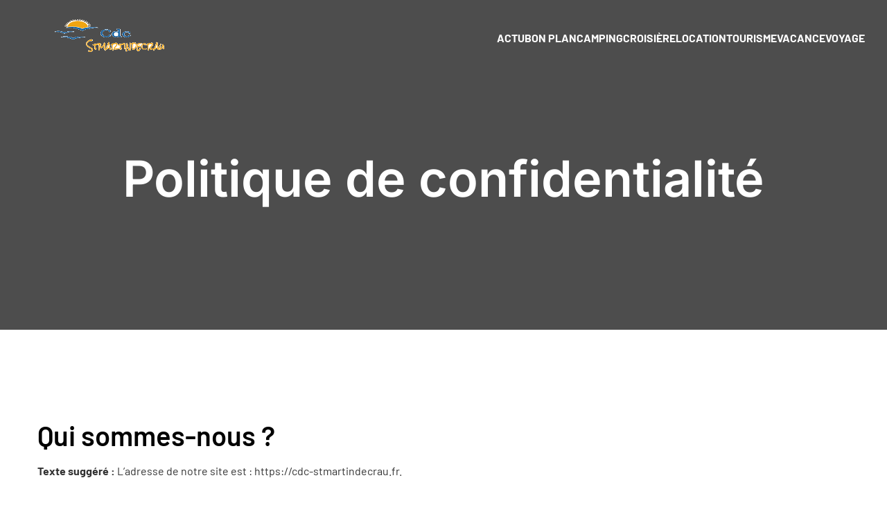

--- FILE ---
content_type: text/html; charset=UTF-8
request_url: https://www.cdc-stmartindecrau.fr/politique-de-confidentialite/
body_size: 23342
content:
<!DOCTYPE html>
<html lang="fr-FR" id="kubio">
<head>
	<meta charset="UTF-8" />
	<meta name="viewport" content="width=device-width, initial-scale=1" />
<meta name='robots' content='index, follow, max-image-preview:large, max-snippet:-1, max-video-preview:-1' />

	<!-- This site is optimized with the Yoast SEO plugin v26.5 - https://yoast.com/wordpress/plugins/seo/ -->
	<title>Politique de confidentialité - Cdc Stmartindecrau</title><link rel="stylesheet" href="https://www.cdc-stmartindecrau.fr/wp-content/cache/fonts/1/google-fonts/css/4/2/c/c8bd9c3682d344f708bb7e3b10eec.css" data-wpr-hosted-gf-parameters="family=Open%20Sans%3A300%2C300italic%2C400%2C400italic%2C600%2C600italic%2C700%2C700italic%2C800%2C800italic%7CMulish%3A300%2C400%2C500%2C600%2C700%7CRoboto%3A100%2C100italic%2C300%2C300italic%2C400%2C400italic%2C500%2C500italic%2C600%2C700%2C700italic%2C900%2C900italic%7CCarter%20One%3A400%7CPoppins%3A300%2C400%2C500%2C600%2C700%2C900%7CSyne%3A400%2C400italic%2C600%2C700%2C700italic%7CSyncopate%3A400%2C700%7CBarlow%3A300%2C400%2C400italic%2C600%2C700%2C700italic%2C800%2C900%7CPlayfair%20Display%3A400%2C800%7CInter%3A400%2C400italic%2C600%2C700%2C700italic&display=swap"/>
	<link rel="canonical" href="https://www.cdc-stmartindecrau.fr/politique-de-confidentialite/" />
	<meta property="og:locale" content="fr_FR" />
	<meta property="og:type" content="article" />
	<meta property="og:title" content="Politique de confidentialité - Cdc Stmartindecrau" />
	<meta property="og:description" content="Qui sommes-nous ? Texte suggéré : L’adresse de notre site est : https://cdc-stmartindecrau.fr. Commentaires Texte suggéré : Quand vous laissez un commentaire sur notre site, les données inscrites dans le formulaire de commentaire, ainsi que votre adresse IP et l’agent utilisateur de votre navigateur sont collectés pour nous aider à la détection des commentaires indésirables. Une chaîne anonymisée créée [&hellip;]" />
	<meta property="og:url" content="https://www.cdc-stmartindecrau.fr/politique-de-confidentialite/" />
	<meta property="og:site_name" content="Cdc Stmartindecrau" />
	<meta property="article:modified_time" content="2022-06-03T04:54:03+00:00" />
	<meta name="twitter:card" content="summary_large_image" />
	<meta name="twitter:label1" content="Durée de lecture estimée" />
	<meta name="twitter:data1" content="4 minutes" />
	<script type="application/ld+json" class="yoast-schema-graph">{"@context":"https://schema.org","@graph":[{"@type":"WebPage","@id":"https://www.cdc-stmartindecrau.fr/politique-de-confidentialite/","url":"https://www.cdc-stmartindecrau.fr/politique-de-confidentialite/","name":"Politique de confidentialité - Cdc Stmartindecrau","isPartOf":{"@id":"https://www.cdc-stmartindecrau.fr/#website"},"datePublished":"2022-03-20T11:28:11+00:00","dateModified":"2022-06-03T04:54:03+00:00","breadcrumb":{"@id":"https://www.cdc-stmartindecrau.fr/politique-de-confidentialite/#breadcrumb"},"inLanguage":"fr-FR","potentialAction":[{"@type":"ReadAction","target":["https://www.cdc-stmartindecrau.fr/politique-de-confidentialite/"]}]},{"@type":"BreadcrumbList","@id":"https://www.cdc-stmartindecrau.fr/politique-de-confidentialite/#breadcrumb","itemListElement":[{"@type":"ListItem","position":1,"name":"Accueil","item":"https://www.cdc-stmartindecrau.fr/"},{"@type":"ListItem","position":2,"name":"Politique de confidentialité"}]},{"@type":"WebSite","@id":"https://www.cdc-stmartindecrau.fr/#website","url":"https://www.cdc-stmartindecrau.fr/","name":"Cdc Stmartindecrau","description":"Votre guide touristiques","publisher":{"@id":"https://www.cdc-stmartindecrau.fr/#organization"},"potentialAction":[{"@type":"SearchAction","target":{"@type":"EntryPoint","urlTemplate":"https://www.cdc-stmartindecrau.fr/?s={search_term_string}"},"query-input":{"@type":"PropertyValueSpecification","valueRequired":true,"valueName":"search_term_string"}}],"inLanguage":"fr-FR"},{"@type":"Organization","@id":"https://www.cdc-stmartindecrau.fr/#organization","name":"Cdc Stmartindecrau","url":"https://www.cdc-stmartindecrau.fr/","logo":{"@type":"ImageObject","inLanguage":"fr-FR","@id":"https://www.cdc-stmartindecrau.fr/#/schema/logo/image/","url":"https://www.cdc-stmartindecrau.fr/wp-content/uploads/2022/06/Stmartindecrau.png","contentUrl":"https://www.cdc-stmartindecrau.fr/wp-content/uploads/2022/06/Stmartindecrau.png","width":233,"height":117,"caption":"Cdc Stmartindecrau"},"image":{"@id":"https://www.cdc-stmartindecrau.fr/#/schema/logo/image/"}}]}</script>
	<!-- / Yoast SEO plugin. -->


<title>Politique de confidentialité - Cdc Stmartindecrau</title>


<link rel="alternate" type="application/rss+xml" title="Cdc Stmartindecrau &raquo; Flux" href="https://www.cdc-stmartindecrau.fr/feed/" />
<link rel="alternate" type="application/rss+xml" title="Cdc Stmartindecrau &raquo; Flux des commentaires" href="https://www.cdc-stmartindecrau.fr/comments/feed/" />
<link rel="alternate" type="application/rss+xml" title="Cdc Stmartindecrau &raquo; Politique de confidentialité Flux des commentaires" href="https://www.cdc-stmartindecrau.fr/politique-de-confidentialite/feed/" />
<link rel="alternate" title="oEmbed (JSON)" type="application/json+oembed" href="https://www.cdc-stmartindecrau.fr/wp-json/oembed/1.0/embed?url=https%3A%2F%2Fwww.cdc-stmartindecrau.fr%2Fpolitique-de-confidentialite%2F" />
<link rel="alternate" title="oEmbed (XML)" type="text/xml+oembed" href="https://www.cdc-stmartindecrau.fr/wp-json/oembed/1.0/embed?url=https%3A%2F%2Fwww.cdc-stmartindecrau.fr%2Fpolitique-de-confidentialite%2F&#038;format=xml" />
<style id='wp-img-auto-sizes-contain-inline-css' type='text/css'>
img:is([sizes=auto i],[sizes^="auto," i]){contain-intrinsic-size:3000px 1500px}
/*# sourceURL=wp-img-auto-sizes-contain-inline-css */
</style>
<link data-minify="1" rel='stylesheet' id='kubio-block-library-css' href='https://www.cdc-stmartindecrau.fr/wp-content/cache/min/1/wp-content/plugins/kubio-pro/build/block-library/style.css?ver=1765359648' type='text/css' media='all' />
<style id='kubio-block-library-inline-css' type='text/css'>
.kubio-shape-circles{background-image:var(--wpr-bg-23233679-e80a-474a-9611-cb902eb9fbcc)}.kubio-shape-10degree-stripes{background-image:var(--wpr-bg-de112cbe-8fe9-4595-b046-53422078762c)}.kubio-shape-rounded-squares-blue{background-image:var(--wpr-bg-76745cf1-4c20-4b40-8a9a-46b94b97164e)}.kubio-shape-many-rounded-squares-blue{background-image:var(--wpr-bg-43469aaf-fb27-4bd1-999f-4a05e7fd9810)}.kubio-shape-two-circles{background-image:var(--wpr-bg-f18282fe-a297-44ea-9198-b61dfa29d9ca)}.kubio-shape-circles-2{background-image:var(--wpr-bg-bff5f171-0751-4137-bc30-29b12ceba257)}.kubio-shape-circles-3{background-image:var(--wpr-bg-271420e4-b8da-4340-b7d6-3560991fb701)}.kubio-shape-circles-gradient{background-image:var(--wpr-bg-f8ffd21f-eae4-40b8-bc1c-27cef91a8b93)}.kubio-shape-circles-white-gradient{background-image:var(--wpr-bg-a7d218e4-26ae-4488-afa7-e641becb86f2)}.kubio-shape-waves{background-image:var(--wpr-bg-5ca8b08d-4e55-42ea-89ed-0ce2e1384c83)}.kubio-shape-waves-inverted{background-image:var(--wpr-bg-29c064ba-49e7-45b7-aac8-0efc9abbda55)}.kubio-shape-dots{background-image:var(--wpr-bg-312fa43c-af06-4c80-a696-a0d9a84daeeb)}.kubio-shape-left-tilted-lines{background-image:var(--wpr-bg-fe370818-b25e-4691-9e27-232e931ddf0a)}.kubio-shape-right-tilted-lines{background-image:var(--wpr-bg-da42a553-62c5-4b77-b37e-f723431a3228)}.kubio-shape-right-tilted-strips{background-image:var(--wpr-bg-8c94e20a-1609-4397-af6d-455f48dece53)}.kubio-shape-doodle{background-image:var(--wpr-bg-1825e2be-bef3-4f35-9737-666c1e9848fa)}.kubio-shape-falling-stars{background-image:var(--wpr-bg-727ac837-adec-4b86-97b1-988ada29d73c)}.kubio-shape-grain{background-image:var(--wpr-bg-324862b3-d716-468f-9948-67963e03243f)}.kubio-shape-poly1{background-image:var(--wpr-bg-c5b03926-c1e4-49e3-84a1-c5755f16cb4d)}.kubio-shape-poly2{background-image:var(--wpr-bg-f2ba0551-2862-4d4b-9ddc-265e3212ff75)}.kubio-shape-wavy-lines{background-image:var(--wpr-bg-205f1ee6-b3cc-4880-8ba4-03b1062d1510)}

:root { --kubio-color-1:3,169,244;--kubio-color-2:247,144,7;--kubio-color-3:0,191,135;--kubio-color-4:102,50,255;--kubio-color-5:255,255,255;--kubio-color-6:0,0,0;--kubio-color-1-variant-1:165,219,243;--kubio-color-1-variant-2:84,194,243;--kubio-color-1-variant-3:3,169,244;--kubio-color-1-variant-4:1,110,158;--kubio-color-1-variant-5:1,51,73;--kubio-color-2-variant-1:246,214,171;--kubio-color-2-variant-2:246,179,89;--kubio-color-2-variant-3:247,144,7;--kubio-color-2-variant-4:161,94,4;--kubio-color-2-variant-5:76,44,2;--kubio-color-3-variant-1:127,190,172;--kubio-color-3-variant-2:63,190,153;--kubio-color-3-variant-3:0,191,135;--kubio-color-3-variant-4:0,105,74;--kubio-color-3-variant-5:0,20,14;--kubio-color-4-variant-1:228,220,255;--kubio-color-4-variant-2:165,135,255;--kubio-color-4-variant-3:102,50,255;--kubio-color-4-variant-4:67,33,169;--kubio-color-4-variant-5:33,16,84;--kubio-color-5-variant-1:255,255,255;--kubio-color-5-variant-2:204,204,204;--kubio-color-5-variant-3:153,153,153;--kubio-color-5-variant-4:101,101,101;--kubio-color-5-variant-5:50,50,50;--kubio-color-6-variant-1:204,204,204;--kubio-color-6-variant-2:153,153,153;--kubio-color-6-variant-3:102,102,102;--kubio-color-6-variant-4:51,51,51;--kubio-color-6-variant-5:0,0,0 } .has-kubio-color-1-color{color:rgb(var(--kubio-color-1))} .has-kubio-color-1-background-color{background-color:rgb(var(--kubio-color-1))} [data-kubio] .has-kubio-color-1-color{color:rgb(var(--kubio-color-1))} [data-kubio] .has-kubio-color-1-background-color{background-color:rgb(var(--kubio-color-1))} .has-kubio-color-2-color{color:rgb(var(--kubio-color-2))} .has-kubio-color-2-background-color{background-color:rgb(var(--kubio-color-2))} [data-kubio] .has-kubio-color-2-color{color:rgb(var(--kubio-color-2))} [data-kubio] .has-kubio-color-2-background-color{background-color:rgb(var(--kubio-color-2))} .has-kubio-color-3-color{color:rgb(var(--kubio-color-3))} .has-kubio-color-3-background-color{background-color:rgb(var(--kubio-color-3))} [data-kubio] .has-kubio-color-3-color{color:rgb(var(--kubio-color-3))} [data-kubio] .has-kubio-color-3-background-color{background-color:rgb(var(--kubio-color-3))} .has-kubio-color-4-color{color:rgb(var(--kubio-color-4))} .has-kubio-color-4-background-color{background-color:rgb(var(--kubio-color-4))} [data-kubio] .has-kubio-color-4-color{color:rgb(var(--kubio-color-4))} [data-kubio] .has-kubio-color-4-background-color{background-color:rgb(var(--kubio-color-4))} .has-kubio-color-5-color{color:rgb(var(--kubio-color-5))} .has-kubio-color-5-background-color{background-color:rgb(var(--kubio-color-5))} [data-kubio] .has-kubio-color-5-color{color:rgb(var(--kubio-color-5))} [data-kubio] .has-kubio-color-5-background-color{background-color:rgb(var(--kubio-color-5))} .has-kubio-color-6-color{color:rgb(var(--kubio-color-6))} .has-kubio-color-6-background-color{background-color:rgb(var(--kubio-color-6))} [data-kubio] .has-kubio-color-6-color{color:rgb(var(--kubio-color-6))} [data-kubio] .has-kubio-color-6-background-color{background-color:rgb(var(--kubio-color-6))}



#kubio .style-GycnWIVwr22-outer .wp-block-kubio-navigation-section__nav{animation-duration:0.5s;padding-top:20px;padding-bottom:20px;}#kubio .style-GycnWIVwr22-outer .h-navigation_sticky.wp-block-kubio-navigation-section__nav{padding-top:10px;padding-bottom:10px;background-color:#ffffff;box-shadow:0px 0px 4px 0px rgba(0,0,0,0.5) ;}#kubio .style-59ehqAzkRCV-inner{text-align:center;height:auto;min-height:unset;}#kubio .style-59ehqAzkRCV-container{height:auto;min-height:unset;}#kubio .style-4L90TVaIyeD-container{align-items:flex-start;justify-content:flex-start;gap:10px;--kubio-gap-fallback:10px;text-decoration:none;}#kubio .style-4L90TVaIyeD-container .kubio-logo-image{max-height:70px;}#kubio .style-4L90TVaIyeD-image{max-height:70px;}#kubio .style-4L90TVaIyeD-text{text-decoration:none;color:#ffffff;}#kubio .h-navigation_sticky .style-4L90TVaIyeD-text{color:#000000;}#kubio .style-7vbLqmt7RO2-inner{text-align:center;height:auto;min-height:unset;}#kubio .style-7vbLqmt7RO2-container{height:auto;min-height:unset;}#kubio .style-vn6XgbVMjGR-container{height:50px;}#kubio .style-8Cp_B5E_28q-inner{text-align:center;height:auto;min-height:unset;}#kubio .style-8Cp_B5E_28q-container{height:auto;min-height:unset;}#kubio .style-2hOHLjZa8OP-outer.bordered-active-item > .kubio-menu > ul > li::before,#kubio .style-2hOHLjZa8OP-outer.bordered-active-item > .kubio-menu > ul > li::after{background-color:rgba(var(--kubio-color-1-variant-1),1);height:3px;}#kubio .style-2hOHLjZa8OP-outer.solid-active-item > .kubio-menu > ul > li::before,#kubio .style-2hOHLjZa8OP-outer.solid-active-item > .kubio-menu > ul > li::after{background-color:white;border-top-left-radius:0%;border-top-right-radius:0%;border-bottom-left-radius:0%;border-bottom-right-radius:0%;}#kubio .style-2hOHLjZa8OP-outer > .kubio-menu > ul{justify-content:flex-end;gap:30px;--kubio-gap-fallback:30px;}#kubio .style-2hOHLjZa8OP-outer > .kubio-menu  > ul > li > a{font-weight:700;font-size:16px;line-height:1.5em;letter-spacing:0px;text-decoration:none;text-transform:uppercase;color:rgba(var(--kubio-color-5),1);padding-top:10px;padding-bottom:10px;padding-left:0px;padding-right:0px;}#kubio .style-2hOHLjZa8OP-outer > .kubio-menu  > ul > li > a:hover,#kubio .style-2hOHLjZa8OP-outer > .kubio-menu > ul > li > a.hover{color:rgba(var(--kubio-color-1-variant-1),1);}#kubio .style-2hOHLjZa8OP-outer > .kubio-menu > ul > li.current-menu-item > a,#kubio .style-2hOHLjZa8OP-outer > .kubio-menu > ul > li.current_page_item > a{color:rgba(var(--kubio-color-1-variant-1),1);}#kubio .style-2hOHLjZa8OP-outer > .kubio-menu  > ul > li > a > svg{padding-left:5px;padding-right:5px;}#kubio .style-2hOHLjZa8OP-outer > .kubio-menu  li > ul{background-color:#ffffff;margin-left:5px;margin-right:5px;box-shadow:0px 0px 5px 2px rgba(0, 0, 0, 0.04) ;}#kubio .style-2hOHLjZa8OP-outer > .kubio-menu  li > ul > li> a{font-size:14px;text-decoration:none;color:rgba(var(--kubio-color-6-variant-3),1);padding-top:10px;padding-bottom:10px;padding-left:20px;padding-right:20px;border-bottom-color:rgba(128,128,128,.2);border-bottom-width:1px;border-bottom-style:solid;background-color:rgb(255, 255, 255);}#kubio .style-2hOHLjZa8OP-outer > .kubio-menu  li > ul > li > a:hover,#kubio .style-2hOHLjZa8OP-outer > .kubio-menu  li > ul > li > a.hover{color:rgb(255, 255, 255);background-color:rgba(var(--kubio-color-1),1);}#kubio .style-2hOHLjZa8OP-outer > .kubio-menu li > ul > li.current-menu-item > a,#kubio .style-2hOHLjZa8OP-outer > .kubio-menu  li > ul > li.current_page_item > a{color:rgb(255, 255, 255);background-color:rgba(var(--kubio-color-1),1);}#kubio .style-2hOHLjZa8OP-outer > .kubio-menu > ul > li > ul{margin-top:0px;}#kubio .style-2hOHLjZa8OP-outer > .kubio-menu > ul > li > ul:before{height:0px;width:100%;}#kubio .h-navigation_sticky .style-2hOHLjZa8OP-outer.bordered-active-item > .kubio-menu > ul > li::before,#kubio .h-navigation_sticky .style-2hOHLjZa8OP-outer.bordered-active-item > .kubio-menu > ul > li::after{background-color:rgba(var(--kubio-color-2),1);}#kubio .h-navigation_sticky .style-2hOHLjZa8OP-outer > .kubio-menu  > ul > li > a{color:rgba(var(--kubio-color-6),1);}#kubio .h-navigation_sticky .style-2hOHLjZa8OP-outer > .kubio-menu  > ul > li > a:hover,#kubio .h-navigation_sticky .style-2hOHLjZa8OP-outer > .kubio-menu > ul > li > a.hover{color:rgba(var(--kubio-color-2),1);}#kubio .h-navigation_sticky .style-2hOHLjZa8OP-outer > .kubio-menu > ul > li.current-menu-item > a,#kubio .h-navigation_sticky .style-2hOHLjZa8OP-outer > .kubio-menu > ul > li.current_page_item > a{color:rgba(var(--kubio-color-2),1);}#kubio .style-vabc7A3sXeD-icon{background-color:rgba(0, 0, 0, 0.1);border-top-color:black;border-top-width:0px;border-top-style:solid;border-right-color:black;border-right-width:0px;border-right-style:solid;border-bottom-color:black;border-bottom-width:0px;border-bottom-style:solid;border-left-color:black;border-left-width:0px;border-left-style:solid;border-top-left-radius:100%;border-top-right-radius:100%;border-bottom-left-radius:100%;border-bottom-right-radius:100%;fill:white;padding-top:5px;padding-bottom:5px;padding-left:5px;padding-right:5px;width:24px;height:24px;min-width:24px;min-height:24px;}.style-vabc7A3sXeD-offscreen{background-color:#222B34;width:300px !important;}.style-vabc7A3sXeD-offscreenOverlay{background-color:rgba(0,0,0,0.5);}#kubio .style-Xhoyn8Xnh-R-inner{text-align:center;height:auto;min-height:unset;}#kubio .style-Xhoyn8Xnh-R-container{height:auto;min-height:unset;}#kubio .style-rVqv_T95Dp1-container{align-items:center;justify-content:center;gap:10px;--kubio-gap-fallback:10px;text-decoration:none;}#kubio .style-rVqv_T95Dp1-container .kubio-logo-image{max-height:70px;}#kubio .style-rVqv_T95Dp1-image{max-height:70px;}#kubio .style-rVqv_T95Dp1-text{text-decoration:none;color:#ffffff;}#kubio .h-navigation_sticky .style-rVqv_T95Dp1-text{color:#000000;}#kubio .style-FcDJVVGpjUR-outer > .kubio-menu > ul{--kubio-accordion-menu-offset:10px;}#kubio .style-FcDJVVGpjUR-outer > .kubio-menu  > ul > li > a{font-size:14px;text-decoration:none;color:white;padding-top:12px;padding-bottom:12px;padding-left:40px;border-top-color:#808080;border-right-color:#808080;border-bottom-color:#808080;border-bottom-width:1px;border-bottom-style:solid;border-left-color:#808080;}#kubio .style-FcDJVVGpjUR-outer > .kubio-menu  > ul > li > a > svg{padding-left:20px;padding-right:20px;}#kubio .style-FcDJVVGpjUR-outer > .kubio-menu  li > ul > li> a{font-size:14px;text-decoration:none;color:white;padding-top:12px;padding-bottom:12px;padding-left:40px;border-top-color:#808080;border-right-color:#808080;border-bottom-color:#808080;border-bottom-width:1px;border-bottom-style:solid;border-left-color:#808080;}#kubio .style-FcDJVVGpjUR-outer > .kubio-menu  li > ul > li > a > svg{padding-left:20px;padding-right:20px;}#kubio .style-4o8j4TIT4aBg-inner{text-align:center;height:auto;min-height:unset;}#kubio .style-4o8j4TIT4aBg-container{height:auto;min-height:unset;}#kubio .style-8sNWlROuMO-outer{height:auto;min-height:unset;background-image:var(--wpr-bg-cc44a93c-df7c-4077-8445-682bc5ed652c);background-size:cover;background-position:55% 4%;background-attachment:scroll;background-repeat:no-repeat;padding-top:90px;padding-bottom:160px;}#kubio .style-8sNWlROuMO-outer h1,#kubio .style-8sNWlROuMO-outer h1[data-kubio]{color:rgba(var(--kubio-color-5),1);}#kubio .style-8sNWlROuMO-outer h2,#kubio .style-8sNWlROuMO-outer h2[data-kubio]{color:rgba(var(--kubio-color-5),1);}#kubio .style-8sNWlROuMO-outer h3,#kubio .style-8sNWlROuMO-outer h3[data-kubio]{color:rgba(var(--kubio-color-5),1);}#kubio .style-8sNWlROuMO-outer h4,#kubio .style-8sNWlROuMO-outer h4[data-kubio]{color:rgba(var(--kubio-color-5),1);}#kubio .style-8sNWlROuMO-outer h5,#kubio .style-8sNWlROuMO-outer h5[data-kubio]{color:rgba(var(--kubio-color-5),1);}#kubio .style-8sNWlROuMO-outer h6,#kubio .style-8sNWlROuMO-outer h6[data-kubio]{color:rgba(var(--kubio-color-5),1);}#kubio .style-8sNWlROuMO-outer,#kubio .style-8sNWlROuMO-outer [data-kubio]:not(h1):not(h2):not(h3):not(h4):not(h5):not(h6),#kubio .style-8sNWlROuMO-outer p,#kubio .style-8sNWlROuMO-outer p[data-kubio]{color:rgba(var(--kubio-color-5),1);}#kubio .style-pwjLIaL6cP--inner{text-align:center;height:auto;min-height:unset;border-top-left-radius:9px;border-top-right-radius:9px;border-bottom-left-radius:9px;border-bottom-right-radius:9px;}#kubio .style-pwjLIaL6cP--container{height:auto;min-height:unset;}#kubio p.wp-block.style-b7fKQHrFjEZ-container,#kubio h1.wp-block.style-b7fKQHrFjEZ-container,#kubio h2.wp-block.style-b7fKQHrFjEZ-container,#kubio h3.wp-block.style-b7fKQHrFjEZ-container,#kubio h4.wp-block.style-b7fKQHrFjEZ-container,#kubio h5.wp-block.style-b7fKQHrFjEZ-container,#kubio h6.wp-block.style-b7fKQHrFjEZ-container{font-family:Inter,Helvetica, Arial, Sans-Serif, serif;font-weight:600;}#kubio .style-DbkmkmgSJj-inner{text-align:left;}#kubio .style-DbkmkmgSJj-container{text-align:left;height:auto;min-height:unset;}#kubio .style-vP0mYzy99sE-outer{padding-top:0px;padding-bottom:0px;background-color:rgba(var(--kubio-color-5),1);}#kubio .style-vP0mYzy99sE-outer a,#kubio .style-vP0mYzy99sE-outer a[data-kubio]{color:rgba(var(--kubio-color-1),1);}#kubio .style-vP0mYzy99sE-outer a:hover,#kubio .style-vP0mYzy99sE-outer a[data-kubio]:hover{color:rgba(var(--kubio-color-1-variant-2),1);}#kubio .style-nJpox2eRXHV-inner{text-align:left;}#kubio .style-nJpox2eRXHV-container{text-align:center;height:auto;min-height:unset;}#kubio .style-GXiU5Rcc-t-outer.bordered-active-item > .kubio-menu > ul > li::before,#kubio .style-GXiU5Rcc-t-outer.bordered-active-item > .kubio-menu > ul > li::after{background-color:rgba(var(--kubio-color-1),1);height:3px;}#kubio .style-GXiU5Rcc-t-outer.solid-active-item > .kubio-menu > ul > li::before,#kubio .style-GXiU5Rcc-t-outer.solid-active-item > .kubio-menu > ul > li::after{background-color:white;border-top-left-radius:0%;border-top-right-radius:0%;border-bottom-left-radius:0%;border-bottom-right-radius:0%;}#kubio .style-GXiU5Rcc-t-outer > .kubio-menu > ul{justify-content:flex-end;gap:40px;--kubio-gap-fallback:40px;}#kubio .style-GXiU5Rcc-t-outer > .kubio-menu  > ul > li > a{font-weight:400;font-size:16px;line-height:1.5em;letter-spacing:0px;text-decoration:none;text-transform:none;color:rgba(var(--kubio-color-5-variant-5),1);padding-top:10px;padding-bottom:10px;padding-left:0px;padding-right:0px;}#kubio .style-GXiU5Rcc-t-outer > .kubio-menu  > ul > li > a > svg{padding-left:5px;padding-right:5px;}#kubio .style-GXiU5Rcc-t-outer > .kubio-menu  li > ul{background-color:#ffffff;margin-left:5px;margin-right:5px;box-shadow:0px 0px 5px 2px rgba(0, 0, 0, 0.04) ;}#kubio .style-GXiU5Rcc-t-outer > .kubio-menu  li > ul > li> a{font-size:14px;text-decoration:none;color:rgba(var(--kubio-color-6-variant-3),1);padding-top:10px;padding-bottom:10px;padding-left:20px;padding-right:20px;border-bottom-color:rgba(128,128,128,.2);border-bottom-width:1px;border-bottom-style:solid;background-color:rgb(255, 255, 255);}#kubio .style-GXiU5Rcc-t-outer > .kubio-menu  li > ul > li > a:hover,#kubio .style-GXiU5Rcc-t-outer > .kubio-menu  li > ul > li > a.hover{color:rgb(255, 255, 255);background-color:rgba(var(--kubio-color-1),1);}#kubio .style-GXiU5Rcc-t-outer > .kubio-menu li > ul > li.current-menu-item > a,#kubio .style-GXiU5Rcc-t-outer > .kubio-menu  li > ul > li.current_page_item > a{color:rgb(255, 255, 255);background-color:rgba(var(--kubio-color-1),1);}#kubio .style-GXiU5Rcc-t-outer > .kubio-menu > ul > li > ul{margin-top:0px;}#kubio .style-GXiU5Rcc-t-outer > .kubio-menu > ul > li > ul:before{height:0px;width:100%;}#kubio .style-local-5-container{flex:0 0 auto;ms-flex:0 0 auto;width:auto;max-width:100%;}#kubio .style-local-7-container{flex:1 1 0;ms-flex:1 1 0%;max-width:100%;}#kubio .style-local-9-container{flex:0 0 auto;ms-flex:0 0 auto;width:auto;max-width:100%;}#kubio .style-local-15-container{flex:0 0 auto;-ms-flex:0 0 auto;}#kubio .style-local-20-container{flex:0 0 auto;-ms-flex:0 0 auto;}#kubio .style-local-24-container{width:80%;flex:0 0 auto;-ms-flex:0 0 auto;}#kubio .style-local-28-container{width:100%;flex:0 0 auto;-ms-flex:0 0 auto;}#kubio .style-local-32-container{flex:0 0 auto;-ms-flex:0 0 auto;}#kubio .style-local-34-container{flex:0 0 auto;-ms-flex:0 0 auto;}.h-y-container > *:not(:last-child),.h-x-container-inner > *{margin-bottom:20px;}.h-x-container-inner,.h-column__content > .h-x-container > *:last-child,.h-y-container > .kubio-block-inserter{margin-bottom:-20px;}.h-x-container-inner{margin-left:-10px;margin-right:-10px;}.h-x-container-inner > *{padding-left:10px;padding-right:10px;}[data-kubio] a:not([class*=wp-block-button]),.with-kubio-global-style a:not([class*=wp-block-button]),a:not([class*=wp-block-button])[data-kubio],.wp-block-woocommerce-mini-cart-contents a:not([class*=wp-block-button]){font-family:Barlow,Helvetica, Arial, Sans-Serif, serif;font-weight:400;font-size:1em;line-height:1.5;text-decoration:none;color:#0000ff;}[data-kubio] a:not([class*=wp-block-button]):hover,.with-kubio-global-style a:not([class*=wp-block-button]):hover,a:not([class*=wp-block-button])[data-kubio]:hover,.wp-block-woocommerce-mini-cart-contents a:not([class*=wp-block-button]):hover{color:#0000ff;}[data-kubio] h1,.with-kubio-global-style h1,h1[data-kubio],.wp-block-woocommerce-mini-cart-contents h1{font-family:Barlow,Helvetica, Arial, Sans-Serif, serif;font-weight:900;font-size:4.5em;line-height:1.2;letter-spacing:0px;text-transform:none;color:rgba(var(--kubio-color-6),1);}[data-kubio] h2,.with-kubio-global-style h2,h2[data-kubio],.wp-block-woocommerce-mini-cart-contents h2{font-family:Barlow,Helvetica, Arial, Sans-Serif, serif;font-weight:600;font-size:2.5em;line-height:1.143;text-transform:none;color:rgba(var(--kubio-color-6),1);}[data-kubio] h3,.with-kubio-global-style h3,h3[data-kubio],.wp-block-woocommerce-mini-cart-contents h3{font-family:Barlow,Helvetica, Arial, Sans-Serif, serif;font-weight:600;font-size:2em;line-height:1.25;text-transform:none;color:rgba(var(--kubio-color-6),1);}[data-kubio] h4,.with-kubio-global-style h4,h4[data-kubio],.wp-block-woocommerce-mini-cart-contents h4{font-family:Barlow,Helvetica, Arial, Sans-Serif, serif;font-weight:800;font-size:1.5em;line-height:1.6;text-transform:none;color:rgba(var(--kubio-color-6),1);}[data-kubio] h5,.with-kubio-global-style h5,h5[data-kubio],.wp-block-woocommerce-mini-cart-contents h5{font-family:Barlow,Helvetica, Arial, Sans-Serif, serif;font-weight:600;font-size:1.125em;line-height:1.55;text-transform:none;color:#000000;}[data-kubio] h6,.with-kubio-global-style h6,h6[data-kubio],.wp-block-woocommerce-mini-cart-contents h6{font-family:Barlow,Helvetica, Arial, Sans-Serif, serif;font-weight:700;font-size:0.8em;line-height:1.6;letter-spacing:1px;text-transform:uppercase;color:rgba(var(--kubio-color-6),1);}[data-kubio],.with-kubio-global-style,[data-kubio] p,.with-kubio-global-style p,p[data-kubio],.wp-block-woocommerce-mini-cart-contents{font-family:Barlow,Helvetica, Arial, Sans-Serif, serif;font-weight:400;font-size:16px;line-height:1.6;text-transform:none;color:rgba(var(--kubio-color-5-variant-5),1);}[data-kubio] .h-lead,.with-kubio-global-style .h-lead,.h-lead[data-kubio]{font-family:Barlow,Helvetica, Arial, Sans-Serif, serif;font-weight:300;font-size:1.3em;line-height:1.5;text-transform:none;color:rgba(var(--kubio-color-6-variant-3),1);}div.h-section-global-spacing{padding-top:100px;padding-bottom:100px;}.h-global-transition,.h-global-transition-all,.h-global-transition-all *{transition-duration:1s;}[data-kubio] input[type='color'],[data-kubio] input[type='date'],[data-kubio] input[type='datetime'],[data-kubio] input[type='datetime-local'],[data-kubio] input[type='email'],[data-kubio] input[type='month'],[data-kubio] input[type='number'],[data-kubio] input[type='password'],[data-kubio] input[type='search'],[data-kubio] input[type='tel'],[data-kubio] input[type='text'],[data-kubio] input[type='url'],[data-kubio] input[type='week'],[data-kubio] input[type='time'],[data-kubio] input:not([type]),[data-kubio] textarea,[data-kubio] select{font-family:Syne,Helvetica, Arial, Sans-Serif, serif;font-weight:400;font-size:16px;line-height:1.6;text-transform:none;background-color:rgba(var(--kubio-color-5),1);border-top-color:rgba(var(--kubio-color-5-variant-2),1);border-top-width:1px;border-top-style:solid;border-right-color:rgba(var(--kubio-color-5-variant-2),1);border-right-width:1px;border-right-style:solid;border-bottom-color:rgba(var(--kubio-color-5-variant-2),1);border-bottom-width:1px;border-bottom-style:solid;border-left-color:rgba(var(--kubio-color-5-variant-2),1);border-left-width:1px;border-left-style:solid;border-top-left-radius:4px;border-top-right-radius:4px;border-bottom-left-radius:4px;border-bottom-right-radius:4px;padding-top:4px;padding-bottom:4px;padding-left:10px;padding-right:10px;margin-bottom:10px;}[data-kubio] input[type='color']:hover,[data-kubio] input[type='date']:hover,[data-kubio] input[type='datetime']:hover,[data-kubio] input[type='datetime-local']:hover,[data-kubio] input[type='email']:hover,[data-kubio] input[type='month']:hover,[data-kubio] input[type='number']:hover,[data-kubio] input[type='password']:hover,[data-kubio] input[type='search']:hover,[data-kubio] input[type='tel']:hover,[data-kubio] input[type='text']:hover,[data-kubio] input[type='url']:hover,[data-kubio] input[type='week']:hover,[data-kubio] input[type='time']:hover,[data-kubio] input:not([type]):hover,[data-kubio] textarea:hover,[data-kubio] select:hover{color:rgba(var(--kubio-color-6),1);border-top-color:rgba(var(--kubio-color-6-variant-1),1);border-right-color:rgba(var(--kubio-color-6-variant-1),1);border-bottom-color:rgba(var(--kubio-color-6-variant-1),1);border-left-color:rgba(var(--kubio-color-6-variant-1),1);}[data-kubio] input[type='color']:focus,[data-kubio] input[type='date']:focus,[data-kubio] input[type='datetime']:focus,[data-kubio] input[type='datetime-local']:focus,[data-kubio] input[type='email']:focus,[data-kubio] input[type='month']:focus,[data-kubio] input[type='number']:focus,[data-kubio] input[type='password']:focus,[data-kubio] input[type='search']:focus,[data-kubio] input[type='tel']:focus,[data-kubio] input[type='text']:focus,[data-kubio] input[type='url']:focus,[data-kubio] input[type='week']:focus,[data-kubio] input[type='time']:focus,[data-kubio] input:not([type]):focus,[data-kubio] textarea:focus,[data-kubio] select:focus{color:rgba(var(--kubio-color-6),1);border-top-color:rgba(var(--kubio-color-1),1);border-right-color:rgba(var(--kubio-color-1),1);border-bottom-color:rgba(var(--kubio-color-1),1);border-left-color:rgba(var(--kubio-color-1),1);}[data-kubio] input[type='button'],[data-kubio] button{background-color:rgba(var(--kubio-color-1),1);border-top-color:rgba(var(--kubio-color-1),1);border-top-width:2px;border-top-style:solid;border-right-color:rgba(var(--kubio-color-1),1);border-right-width:2px;border-right-style:solid;border-bottom-color:rgba(var(--kubio-color-1),1);border-bottom-width:2px;border-bottom-style:solid;border-left-color:rgba(var(--kubio-color-1),1);border-left-width:2px;border-left-style:solid;border-top-left-radius:4px;border-top-right-radius:4px;border-bottom-left-radius:4px;border-bottom-right-radius:4px;font-family:Syne,Helvetica, Arial, Sans-Serif, serif;font-weight:400;color:rgba(var(--kubio-color-5),1);padding-top:8px;padding-bottom:8px;padding-left:25px;padding-right:24px;}[data-kubio] input[type='button']:hover,[data-kubio] button:hover{background-color:rgba(var(--kubio-color-1-variant-4),1);border-top-color:rgba(var(--kubio-color-1-variant-4),1);border-right-color:rgba(var(--kubio-color-1-variant-4),1);border-bottom-color:rgba(var(--kubio-color-1-variant-4),1);border-left-color:rgba(var(--kubio-color-1-variant-4),1);}[data-kubio] input[type='button']:disabled,[data-kubio] button:disabled,[data-kubio] input[type='button'][disabled],[data-kubio] button[disabled]{background-color:rgba(var(--kubio-color-5-variant-2),1);border-top-color:rgba(var(--kubio-color-5-variant-2),1);border-right-color:rgba(var(--kubio-color-5-variant-2),1);border-bottom-color:rgba(var(--kubio-color-5-variant-2),1);border-left-color:rgba(var(--kubio-color-5-variant-2),1);color:rgba(var(--kubio-color-5-variant-3),1);}[data-kubio] input[type='submit'],[data-kubio] button[type='submit']{border-top-color:rgba(var(--kubio-color-1),1);border-top-width:2px;border-top-style:solid;border-right-color:rgba(var(--kubio-color-1),1);border-right-width:2px;border-right-style:solid;border-bottom-color:rgba(var(--kubio-color-1),1);border-bottom-width:2px;border-bottom-style:solid;border-left-color:rgba(var(--kubio-color-1),1);border-left-width:2px;border-left-style:solid;border-top-left-radius:4px;border-top-right-radius:4px;border-bottom-left-radius:4px;border-bottom-right-radius:4px;font-family:Syne,Helvetica, Arial, Sans-Serif, serif;font-weight:400;color:rgba(var(--kubio-color-5),1);padding-top:8px;padding-bottom:8px;padding-left:25px;padding-right:24px;background-color:rgba(var(--kubio-color-1),1);}[data-kubio] input[type='submit']:hover,[data-kubio] button[type='submit']:hover{border-top-color:rgba(var(--kubio-color-1-variant-4),1);border-right-color:rgba(var(--kubio-color-1-variant-4),1);border-bottom-color:rgba(var(--kubio-color-1-variant-4),1);border-left-color:rgba(var(--kubio-color-1-variant-4),1);background-color:rgba(var(--kubio-color-1-variant-4),1);}[data-kubio] input[type='submit']:disabled,[data-kubio] input[type='submit'][disabled],[data-kubio] button[type='submit']:disabled,[data-kubio] button[type='submit'][disabled]{border-top-color:rgba(var(--kubio-color-5-variant-2),1);border-right-color:rgba(var(--kubio-color-5-variant-2),1);border-bottom-color:rgba(var(--kubio-color-5-variant-2),1);border-left-color:rgba(var(--kubio-color-5-variant-2),1);color:rgba(var(--kubio-color-5-variant-3),1);background-color:rgba(var(--kubio-color-5-variant-2),1);}[data-kubio] input[type='reset'],[data-kubio] button[type='reset']{background-color:rgba(var(--kubio-color-1-variant-1),1);border-top-color:rgba(var(--kubio-color-1-variant-1),1);border-top-width:2px;border-top-style:solid;border-right-color:rgba(var(--kubio-color-1-variant-1),1);border-right-width:2px;border-right-style:solid;border-bottom-color:rgba(var(--kubio-color-1-variant-1),1);border-bottom-width:2px;border-bottom-style:solid;border-left-color:rgba(var(--kubio-color-1-variant-1),1);border-left-width:2px;border-left-style:solid;border-top-left-radius:4px;border-top-right-radius:4px;border-bottom-left-radius:4px;border-bottom-right-radius:4px;font-family:Syne,Helvetica, Arial, Sans-Serif, serif;font-weight:400;color:rgba(var(--kubio-color-6-variant-2),1);padding-top:8px;padding-bottom:8px;padding-left:25px;padding-right:24px;}[data-kubio] input[type='reset']:hover,[data-kubio] button[type='reset']:hover{background-color:rgba(var(--kubio-color-1-variant-2),1);border-top-color:rgba(var(--kubio-color-1-variant-2),1);border-right-color:rgba(var(--kubio-color-1-variant-2),1);border-bottom-color:rgba(var(--kubio-color-1-variant-2),1);border-left-color:rgba(var(--kubio-color-1-variant-2),1);}[data-kubio] input[type='reset']:disabled,[data-kubio] input[type='reset'][disabled],[data-kubio] button[type='reset']:disabled,[data-kubio] button[type='reset'][disabled]{background-color:rgba(var(--kubio-color-5-variant-2),1);border-top-color:rgba(var(--kubio-color-5-variant-2),1);border-right-color:rgba(var(--kubio-color-5-variant-2),1);border-bottom-color:rgba(var(--kubio-color-5-variant-2),1);border-left-color:rgba(var(--kubio-color-5-variant-2),1);color:rgba(var(--kubio-color-5-variant-3),1);}#kubio  .woocommerce a.button,#kubio  .woocommerce button.button,#kubio  .woocommerce input.button,#kubio  .woocommerce #respond input#submit{border-top-color:rgba(var(--kubio-color-2),1);border-top-width:2px;border-top-style:solid;border-right-color:rgba(var(--kubio-color-2),1);border-right-width:2px;border-right-style:solid;border-bottom-color:rgba(var(--kubio-color-2),1);border-bottom-width:2px;border-bottom-style:solid;border-left-color:rgba(var(--kubio-color-2),1);border-left-width:2px;border-left-style:solid;border-top-left-radius:4px;border-top-right-radius:4px;border-bottom-left-radius:4px;border-bottom-right-radius:4px;background-color:rgba(var(--kubio-color-2),1);font-family:Open Sans,Helvetica, Arial, Sans-Serif, serif;font-weight:400;font-size:14px;line-height:1.2;text-transform:none;color:rgba(var(--kubio-color-5),1);}#kubio  .woocommerce a.button:hover,#kubio  .woocommerce button.button:hover,#kubio  .woocommerce input.button:hover,#kubio  .woocommerce #respond input#submit:hover{border-top-color:rgba(var(--kubio-color-2-variant-4),1);border-right-color:rgba(var(--kubio-color-2-variant-4),1);border-bottom-color:rgba(var(--kubio-color-2-variant-4),1);border-left-color:rgba(var(--kubio-color-2-variant-4),1);background-color:rgba(var(--kubio-color-2-variant-4),1);}#kubio  .woocommerce a.button:disabled,#kubio  .woocommerce a.button[disabled],#kubio  .woocommerce button.button:disabled,#kubio  .woocommerce button.button[disabled],#kubio  .woocommerce input.button:disabled,#kubio  .woocommerce input.button[disabled],#kubio  .woocommerce #respond input#submit:disabled,#kubio  .woocommerce #respond input#submit[disabled]{border-top-color:rgba(var(--kubio-color-5-variant-2),1);border-right-color:rgba(var(--kubio-color-5-variant-2),1);border-bottom-color:rgba(var(--kubio-color-5-variant-2),1);border-left-color:rgba(var(--kubio-color-5-variant-2),1);background-color:rgba(var(--kubio-color-5-variant-2),1);color:rgba(var(--kubio-color-5-variant-4),1);}#kubio  .woocommerce a.button.woocommerce-form-login__submit,#kubio  .woocommerce a.button.add_to_cart_button,#kubio  .woocommerce a.button.alt,#kubio  .woocommerce button.button.woocommerce-form-login__submit,#kubio  .woocommerce button.button.add_to_cart_button,#kubio  .woocommerce button.button.alt,#kubio  .woocommerce input.button.woocommerce-form-login__submit,#kubio  .woocommerce input.button.add_to_cart_button,#kubio  .woocommerce input.button.alt,#kubio  .woocommerce #respond input#submit.woocommerce-form-login__submit,#kubio  .woocommerce #respond input#submit.add_to_cart_button,#kubio  .woocommerce #respond input#submit.alt{background-color:rgba(var(--kubio-color-1),1);border-top-color:rgba(var(--kubio-color-1),1);border-top-width:2px;border-top-style:solid;border-right-color:rgba(var(--kubio-color-1),1);border-right-width:2px;border-right-style:solid;border-bottom-color:rgba(var(--kubio-color-1),1);border-bottom-width:2px;border-bottom-style:solid;border-left-color:rgba(var(--kubio-color-1),1);border-left-width:2px;border-left-style:solid;border-top-left-radius:4px;border-top-right-radius:4px;border-bottom-left-radius:4px;border-bottom-right-radius:4px;font-family:Open Sans,Helvetica, Arial, Sans-Serif, serif;font-weight:400;font-size:14px;line-height:1.2;text-transform:none;color:rgba(var(--kubio-color-5),1);box-shadow:0px 27px 15px -24px rgba(0,0,0,0.5) ;}#kubio  .woocommerce a.button.woocommerce-form-login__submit:hover,#kubio  .woocommerce a.button.add_to_cart_button:hover,#kubio  .woocommerce a.button.alt:hover,#kubio  .woocommerce button.button.woocommerce-form-login__submit:hover,#kubio  .woocommerce button.button.add_to_cart_button:hover,#kubio  .woocommerce button.button.alt:hover,#kubio  .woocommerce input.button.woocommerce-form-login__submit:hover,#kubio  .woocommerce input.button.add_to_cart_button:hover,#kubio  .woocommerce input.button.alt:hover,#kubio  .woocommerce #respond input#submit.woocommerce-form-login__submit:hover,#kubio  .woocommerce #respond input#submit.add_to_cart_button:hover,#kubio  .woocommerce #respond input#submit.alt:hover{background-color:rgba(var(--kubio-color-1-variant-4),1);border-top-color:rgba(var(--kubio-color-1-variant-4),1);border-right-color:rgba(var(--kubio-color-1-variant-4),1);border-bottom-color:rgba(var(--kubio-color-1-variant-4),1);border-left-color:rgba(var(--kubio-color-1-variant-4),1);}#kubio  .woocommerce a.button.woocommerce-form-login__submit:disabled,#kubio  .woocommerce a.button.woocommerce-form-login__submit[disabled],#kubio  .woocommerce a.button.add_to_cart_button:disabled,#kubio  .woocommerce a.button.add_to_cart_button[disabled],#kubio  .woocommerce a.button.alt:disabled,#kubio  .woocommerce a.button.alt[disabled],#kubio  .woocommerce button.button.woocommerce-form-login__submit:disabled,#kubio  .woocommerce button.button.woocommerce-form-login__submit[disabled],#kubio  .woocommerce button.button.add_to_cart_button:disabled,#kubio  .woocommerce button.button.add_to_cart_button[disabled],#kubio  .woocommerce button.button.alt:disabled,#kubio  .woocommerce button.button.alt[disabled],#kubio  .woocommerce input.button.woocommerce-form-login__submit:disabled,#kubio  .woocommerce input.button.woocommerce-form-login__submit[disabled],#kubio  .woocommerce input.button.add_to_cart_button:disabled,#kubio  .woocommerce input.button.add_to_cart_button[disabled],#kubio  .woocommerce input.button.alt:disabled,#kubio  .woocommerce input.button.alt[disabled],#kubio  .woocommerce #respond input#submit.woocommerce-form-login__submit:disabled,#kubio  .woocommerce #respond input#submit.woocommerce-form-login__submit[disabled],#kubio  .woocommerce #respond input#submit.add_to_cart_button:disabled,#kubio  .woocommerce #respond input#submit.add_to_cart_button[disabled],#kubio  .woocommerce #respond input#submit.alt:disabled,#kubio  .woocommerce #respond input#submit.alt[disabled]{background-color:rgba(var(--kubio-color-5-variant-2),1);border-top-color:rgba(var(--kubio-color-5-variant-2),1);border-right-color:rgba(var(--kubio-color-5-variant-2),1);border-bottom-color:rgba(var(--kubio-color-5-variant-2),1);border-left-color:rgba(var(--kubio-color-5-variant-2),1);color:rgba(var(--kubio-color-5-variant-4),1);}#kubio  .woocommerce-loop-product__link .onsale{background-color:rgba(var(--kubio-color-3-variant-2),1);color:rgba(var(--kubio-color-5),1);padding-top:5px;padding-bottom:5px;padding-left:10px;padding-right:10px;border-top-left-radius:10px;border-top-right-radius:10px;border-bottom-left-radius:10px;border-bottom-right-radius:10px;}@media (min-width: 768px) and (max-width: 1023px){#kubio .style-GycnWIVwr22-outer .h-navigation_sticky.wp-block-kubio-navigation-section__nav{padding-top:20px;padding-bottom:20px;}#kubio .h-navigation_sticky .style-4L90TVaIyeD-text{color:#ffffff;}#kubio .h-navigation_sticky .style-2hOHLjZa8OP-outer.bordered-active-item > .kubio-menu > ul > li::before,#kubio .h-navigation_sticky .style-2hOHLjZa8OP-outer.bordered-active-item > .kubio-menu > ul > li::after{background-color:rgba(var(--kubio-color-1-variant-1),1);}#kubio .h-navigation_sticky .style-2hOHLjZa8OP-outer > .kubio-menu  > ul > li > a{color:rgba(var(--kubio-color-5),1);}#kubio .h-navigation_sticky .style-rVqv_T95Dp1-text{color:#ffffff;}div.h-section-global-spacing{padding-top:60px;padding-bottom:60px;}}@media (max-width: 767px){#kubio .style-GycnWIVwr22-outer .wp-block-kubio-navigation-section__nav{padding-top:0px;padding-bottom:0px;}#kubio .h-navigation_sticky .style-4L90TVaIyeD-text{color:#ffffff;}#kubio .h-navigation_sticky .style-2hOHLjZa8OP-outer.bordered-active-item > .kubio-menu > ul > li::before,#kubio .h-navigation_sticky .style-2hOHLjZa8OP-outer.bordered-active-item > .kubio-menu > ul > li::after{background-color:rgba(var(--kubio-color-1-variant-1),1);}#kubio .h-navigation_sticky .style-2hOHLjZa8OP-outer > .kubio-menu  > ul > li > a{color:rgba(var(--kubio-color-5),1);}#kubio .h-navigation_sticky .style-rVqv_T95Dp1-text{color:#ffffff;}#kubio .style-local-5-container{flex:1 1 0;ms-flex:1 1 0%;}#kubio .style-local-15-container{width:100%;}#kubio .style-local-20-container{width:100%;}#kubio .style-local-24-container{width:100%;}#kubio .style-local-32-container{width:100%;}#kubio .style-local-34-container{width:100%;}[data-kubio] h1,.with-kubio-global-style h1,h1[data-kubio],.wp-block-woocommerce-mini-cart-contents h1{font-size:3em;}div.h-section-global-spacing{padding-top:30px;padding-bottom:30px;}}
/*# sourceURL=kubio-block-library-inline-css */
</style>
<style id='wp-block-heading-inline-css' type='text/css'>
h1:where(.wp-block-heading).has-background,h2:where(.wp-block-heading).has-background,h3:where(.wp-block-heading).has-background,h4:where(.wp-block-heading).has-background,h5:where(.wp-block-heading).has-background,h6:where(.wp-block-heading).has-background{padding:1.25em 2.375em}h1.has-text-align-left[style*=writing-mode]:where([style*=vertical-lr]),h1.has-text-align-right[style*=writing-mode]:where([style*=vertical-rl]),h2.has-text-align-left[style*=writing-mode]:where([style*=vertical-lr]),h2.has-text-align-right[style*=writing-mode]:where([style*=vertical-rl]),h3.has-text-align-left[style*=writing-mode]:where([style*=vertical-lr]),h3.has-text-align-right[style*=writing-mode]:where([style*=vertical-rl]),h4.has-text-align-left[style*=writing-mode]:where([style*=vertical-lr]),h4.has-text-align-right[style*=writing-mode]:where([style*=vertical-rl]),h5.has-text-align-left[style*=writing-mode]:where([style*=vertical-lr]),h5.has-text-align-right[style*=writing-mode]:where([style*=vertical-rl]),h6.has-text-align-left[style*=writing-mode]:where([style*=vertical-lr]),h6.has-text-align-right[style*=writing-mode]:where([style*=vertical-rl]){rotate:180deg}
/*# sourceURL=https://www.cdc-stmartindecrau.fr/wp-includes/blocks/heading/style.min.css */
</style>
<style id='wp-block-paragraph-inline-css' type='text/css'>
.is-small-text{font-size:.875em}.is-regular-text{font-size:1em}.is-large-text{font-size:2.25em}.is-larger-text{font-size:3em}.has-drop-cap:not(:focus):first-letter{float:left;font-size:8.4em;font-style:normal;font-weight:100;line-height:.68;margin:.05em .1em 0 0;text-transform:uppercase}body.rtl .has-drop-cap:not(:focus):first-letter{float:none;margin-left:.1em}p.has-drop-cap.has-background{overflow:hidden}:root :where(p.has-background){padding:1.25em 2.375em}:where(p.has-text-color:not(.has-link-color)) a{color:inherit}p.has-text-align-left[style*="writing-mode:vertical-lr"],p.has-text-align-right[style*="writing-mode:vertical-rl"]{rotate:180deg}
/*# sourceURL=https://www.cdc-stmartindecrau.fr/wp-includes/blocks/paragraph/style.min.css */
</style>
<style id='wp-block-post-content-inline-css' type='text/css'>
.wp-block-post-content{display:flow-root}
/*# sourceURL=https://www.cdc-stmartindecrau.fr/wp-includes/blocks/post-content/style.min.css */
</style>
<style id='wp-emoji-styles-inline-css' type='text/css'>

	img.wp-smiley, img.emoji {
		display: inline !important;
		border: none !important;
		box-shadow: none !important;
		height: 1em !important;
		width: 1em !important;
		margin: 0 0.07em !important;
		vertical-align: -0.1em !important;
		background: none !important;
		padding: 0 !important;
	}
/*# sourceURL=wp-emoji-styles-inline-css */
</style>
<style id='wp-block-library-inline-css' type='text/css'>
:root{--wp-block-synced-color:#7a00df;--wp-block-synced-color--rgb:122,0,223;--wp-bound-block-color:var(--wp-block-synced-color);--wp-editor-canvas-background:#ddd;--wp-admin-theme-color:#007cba;--wp-admin-theme-color--rgb:0,124,186;--wp-admin-theme-color-darker-10:#006ba1;--wp-admin-theme-color-darker-10--rgb:0,107,160.5;--wp-admin-theme-color-darker-20:#005a87;--wp-admin-theme-color-darker-20--rgb:0,90,135;--wp-admin-border-width-focus:2px}@media (min-resolution:192dpi){:root{--wp-admin-border-width-focus:1.5px}}.wp-element-button{cursor:pointer}:root .has-very-light-gray-background-color{background-color:#eee}:root .has-very-dark-gray-background-color{background-color:#313131}:root .has-very-light-gray-color{color:#eee}:root .has-very-dark-gray-color{color:#313131}:root .has-vivid-green-cyan-to-vivid-cyan-blue-gradient-background{background:linear-gradient(135deg,#00d084,#0693e3)}:root .has-purple-crush-gradient-background{background:linear-gradient(135deg,#34e2e4,#4721fb 50%,#ab1dfe)}:root .has-hazy-dawn-gradient-background{background:linear-gradient(135deg,#faaca8,#dad0ec)}:root .has-subdued-olive-gradient-background{background:linear-gradient(135deg,#fafae1,#67a671)}:root .has-atomic-cream-gradient-background{background:linear-gradient(135deg,#fdd79a,#004a59)}:root .has-nightshade-gradient-background{background:linear-gradient(135deg,#330968,#31cdcf)}:root .has-midnight-gradient-background{background:linear-gradient(135deg,#020381,#2874fc)}:root{--wp--preset--font-size--normal:16px;--wp--preset--font-size--huge:42px}.has-regular-font-size{font-size:1em}.has-larger-font-size{font-size:2.625em}.has-normal-font-size{font-size:var(--wp--preset--font-size--normal)}.has-huge-font-size{font-size:var(--wp--preset--font-size--huge)}.has-text-align-center{text-align:center}.has-text-align-left{text-align:left}.has-text-align-right{text-align:right}.has-fit-text{white-space:nowrap!important}#end-resizable-editor-section{display:none}.aligncenter{clear:both}.items-justified-left{justify-content:flex-start}.items-justified-center{justify-content:center}.items-justified-right{justify-content:flex-end}.items-justified-space-between{justify-content:space-between}.screen-reader-text{border:0;clip-path:inset(50%);height:1px;margin:-1px;overflow:hidden;padding:0;position:absolute;width:1px;word-wrap:normal!important}.screen-reader-text:focus{background-color:#ddd;clip-path:none;color:#444;display:block;font-size:1em;height:auto;left:5px;line-height:normal;padding:15px 23px 14px;text-decoration:none;top:5px;width:auto;z-index:100000}html :where(.has-border-color){border-style:solid}html :where([style*=border-top-color]){border-top-style:solid}html :where([style*=border-right-color]){border-right-style:solid}html :where([style*=border-bottom-color]){border-bottom-style:solid}html :where([style*=border-left-color]){border-left-style:solid}html :where([style*=border-width]){border-style:solid}html :where([style*=border-top-width]){border-top-style:solid}html :where([style*=border-right-width]){border-right-style:solid}html :where([style*=border-bottom-width]){border-bottom-style:solid}html :where([style*=border-left-width]){border-left-style:solid}html :where(img[class*=wp-image-]){height:auto;max-width:100%}:where(figure){margin:0 0 1em}html :where(.is-position-sticky){--wp-admin--admin-bar--position-offset:var(--wp-admin--admin-bar--height,0px)}@media screen and (max-width:600px){html :where(.is-position-sticky){--wp-admin--admin-bar--position-offset:0px}}

/*# sourceURL=wp-block-library-inline-css */
</style><style id='global-styles-inline-css' type='text/css'>
:root{--wp--preset--aspect-ratio--square: 1;--wp--preset--aspect-ratio--4-3: 4/3;--wp--preset--aspect-ratio--3-4: 3/4;--wp--preset--aspect-ratio--3-2: 3/2;--wp--preset--aspect-ratio--2-3: 2/3;--wp--preset--aspect-ratio--16-9: 16/9;--wp--preset--aspect-ratio--9-16: 9/16;--wp--preset--color--black: #000000;--wp--preset--color--cyan-bluish-gray: #abb8c3;--wp--preset--color--white: #ffffff;--wp--preset--color--pale-pink: #f78da7;--wp--preset--color--vivid-red: #cf2e2e;--wp--preset--color--luminous-vivid-orange: #ff6900;--wp--preset--color--luminous-vivid-amber: #fcb900;--wp--preset--color--light-green-cyan: #7bdcb5;--wp--preset--color--vivid-green-cyan: #00d084;--wp--preset--color--pale-cyan-blue: #8ed1fc;--wp--preset--color--vivid-cyan-blue: #0693e3;--wp--preset--color--vivid-purple: #9b51e0;--wp--preset--color--kubio-color-1: rgba(var(--kubio-color-1), 1);--wp--preset--color--kubio-color-2: rgba(var(--kubio-color-2), 1);--wp--preset--color--kubio-color-3: rgba(var(--kubio-color-3), 1);--wp--preset--color--kubio-color-4: rgba(var(--kubio-color-4), 1);--wp--preset--color--kubio-color-5: rgba(var(--kubio-color-5), 1);--wp--preset--color--kubio-color-6: rgba(var(--kubio-color-6), 1);--wp--preset--color--kubio-color-5-variant-2: #F9F9F9;--wp--preset--gradient--vivid-cyan-blue-to-vivid-purple: linear-gradient(135deg,rgb(6,147,227) 0%,rgb(155,81,224) 100%);--wp--preset--gradient--light-green-cyan-to-vivid-green-cyan: linear-gradient(135deg,rgb(122,220,180) 0%,rgb(0,208,130) 100%);--wp--preset--gradient--luminous-vivid-amber-to-luminous-vivid-orange: linear-gradient(135deg,rgb(252,185,0) 0%,rgb(255,105,0) 100%);--wp--preset--gradient--luminous-vivid-orange-to-vivid-red: linear-gradient(135deg,rgb(255,105,0) 0%,rgb(207,46,46) 100%);--wp--preset--gradient--very-light-gray-to-cyan-bluish-gray: linear-gradient(135deg,rgb(238,238,238) 0%,rgb(169,184,195) 100%);--wp--preset--gradient--cool-to-warm-spectrum: linear-gradient(135deg,rgb(74,234,220) 0%,rgb(151,120,209) 20%,rgb(207,42,186) 40%,rgb(238,44,130) 60%,rgb(251,105,98) 80%,rgb(254,248,76) 100%);--wp--preset--gradient--blush-light-purple: linear-gradient(135deg,rgb(255,206,236) 0%,rgb(152,150,240) 100%);--wp--preset--gradient--blush-bordeaux: linear-gradient(135deg,rgb(254,205,165) 0%,rgb(254,45,45) 50%,rgb(107,0,62) 100%);--wp--preset--gradient--luminous-dusk: linear-gradient(135deg,rgb(255,203,112) 0%,rgb(199,81,192) 50%,rgb(65,88,208) 100%);--wp--preset--gradient--pale-ocean: linear-gradient(135deg,rgb(255,245,203) 0%,rgb(182,227,212) 50%,rgb(51,167,181) 100%);--wp--preset--gradient--electric-grass: linear-gradient(135deg,rgb(202,248,128) 0%,rgb(113,206,126) 100%);--wp--preset--gradient--midnight: linear-gradient(135deg,rgb(2,3,129) 0%,rgb(40,116,252) 100%);--wp--preset--font-size--small: 0.777em;--wp--preset--font-size--medium: 0.888em;--wp--preset--font-size--large: 2em;--wp--preset--font-size--x-large: 2.5em;--wp--preset--font-size--xx-large: 3em;--wp--preset--spacing--20: 0.44rem;--wp--preset--spacing--30: 0.67rem;--wp--preset--spacing--40: 1rem;--wp--preset--spacing--50: 1.5rem;--wp--preset--spacing--60: 2.25rem;--wp--preset--spacing--70: 3.38rem;--wp--preset--spacing--80: 5.06rem;--wp--preset--shadow--natural: 6px 6px 9px rgba(0, 0, 0, 0.2);--wp--preset--shadow--deep: 12px 12px 50px rgba(0, 0, 0, 0.4);--wp--preset--shadow--sharp: 6px 6px 0px rgba(0, 0, 0, 0.2);--wp--preset--shadow--outlined: 6px 6px 0px -3px rgb(255, 255, 255), 6px 6px rgb(0, 0, 0);--wp--preset--shadow--crisp: 6px 6px 0px rgb(0, 0, 0);--wp--preset--shadow--deep-2: 0px 0px 50px rgba(0, 0, 0, 0.2);}:root :where(.is-layout-flow) > :first-child{margin-block-start: 0;}:root :where(.is-layout-flow) > :last-child{margin-block-end: 0;}:root :where(.is-layout-flow) > *{margin-block-start: 24px;margin-block-end: 0;}:root :where(.is-layout-constrained) > :first-child{margin-block-start: 0;}:root :where(.is-layout-constrained) > :last-child{margin-block-end: 0;}:root :where(.is-layout-constrained) > *{margin-block-start: 24px;margin-block-end: 0;}:root :where(.is-layout-flex){gap: 24px;}:root :where(.is-layout-grid){gap: 24px;}body .is-layout-flex{display: flex;}.is-layout-flex{flex-wrap: wrap;align-items: center;}.is-layout-flex > :is(*, div){margin: 0;}body .is-layout-grid{display: grid;}.is-layout-grid > :is(*, div){margin: 0;}.has-black-color{color: var(--wp--preset--color--black) !important;}.has-cyan-bluish-gray-color{color: var(--wp--preset--color--cyan-bluish-gray) !important;}.has-white-color{color: var(--wp--preset--color--white) !important;}.has-pale-pink-color{color: var(--wp--preset--color--pale-pink) !important;}.has-vivid-red-color{color: var(--wp--preset--color--vivid-red) !important;}.has-luminous-vivid-orange-color{color: var(--wp--preset--color--luminous-vivid-orange) !important;}.has-luminous-vivid-amber-color{color: var(--wp--preset--color--luminous-vivid-amber) !important;}.has-light-green-cyan-color{color: var(--wp--preset--color--light-green-cyan) !important;}.has-vivid-green-cyan-color{color: var(--wp--preset--color--vivid-green-cyan) !important;}.has-pale-cyan-blue-color{color: var(--wp--preset--color--pale-cyan-blue) !important;}.has-vivid-cyan-blue-color{color: var(--wp--preset--color--vivid-cyan-blue) !important;}.has-vivid-purple-color{color: var(--wp--preset--color--vivid-purple) !important;}.has-kubio-color-1-color{color: var(--wp--preset--color--kubio-color-1) !important;}.has-kubio-color-2-color{color: var(--wp--preset--color--kubio-color-2) !important;}.has-kubio-color-3-color{color: var(--wp--preset--color--kubio-color-3) !important;}.has-kubio-color-4-color{color: var(--wp--preset--color--kubio-color-4) !important;}.has-kubio-color-5-color{color: var(--wp--preset--color--kubio-color-5) !important;}.has-kubio-color-6-color{color: var(--wp--preset--color--kubio-color-6) !important;}.has-kubio-color-5-variant-2-color{color: var(--wp--preset--color--kubio-color-5-variant-2) !important;}.has-black-background-color{background-color: var(--wp--preset--color--black) !important;}.has-cyan-bluish-gray-background-color{background-color: var(--wp--preset--color--cyan-bluish-gray) !important;}.has-white-background-color{background-color: var(--wp--preset--color--white) !important;}.has-pale-pink-background-color{background-color: var(--wp--preset--color--pale-pink) !important;}.has-vivid-red-background-color{background-color: var(--wp--preset--color--vivid-red) !important;}.has-luminous-vivid-orange-background-color{background-color: var(--wp--preset--color--luminous-vivid-orange) !important;}.has-luminous-vivid-amber-background-color{background-color: var(--wp--preset--color--luminous-vivid-amber) !important;}.has-light-green-cyan-background-color{background-color: var(--wp--preset--color--light-green-cyan) !important;}.has-vivid-green-cyan-background-color{background-color: var(--wp--preset--color--vivid-green-cyan) !important;}.has-pale-cyan-blue-background-color{background-color: var(--wp--preset--color--pale-cyan-blue) !important;}.has-vivid-cyan-blue-background-color{background-color: var(--wp--preset--color--vivid-cyan-blue) !important;}.has-vivid-purple-background-color{background-color: var(--wp--preset--color--vivid-purple) !important;}.has-kubio-color-1-background-color{background-color: var(--wp--preset--color--kubio-color-1) !important;}.has-kubio-color-2-background-color{background-color: var(--wp--preset--color--kubio-color-2) !important;}.has-kubio-color-3-background-color{background-color: var(--wp--preset--color--kubio-color-3) !important;}.has-kubio-color-4-background-color{background-color: var(--wp--preset--color--kubio-color-4) !important;}.has-kubio-color-5-background-color{background-color: var(--wp--preset--color--kubio-color-5) !important;}.has-kubio-color-6-background-color{background-color: var(--wp--preset--color--kubio-color-6) !important;}.has-kubio-color-5-variant-2-background-color{background-color: var(--wp--preset--color--kubio-color-5-variant-2) !important;}.has-black-border-color{border-color: var(--wp--preset--color--black) !important;}.has-cyan-bluish-gray-border-color{border-color: var(--wp--preset--color--cyan-bluish-gray) !important;}.has-white-border-color{border-color: var(--wp--preset--color--white) !important;}.has-pale-pink-border-color{border-color: var(--wp--preset--color--pale-pink) !important;}.has-vivid-red-border-color{border-color: var(--wp--preset--color--vivid-red) !important;}.has-luminous-vivid-orange-border-color{border-color: var(--wp--preset--color--luminous-vivid-orange) !important;}.has-luminous-vivid-amber-border-color{border-color: var(--wp--preset--color--luminous-vivid-amber) !important;}.has-light-green-cyan-border-color{border-color: var(--wp--preset--color--light-green-cyan) !important;}.has-vivid-green-cyan-border-color{border-color: var(--wp--preset--color--vivid-green-cyan) !important;}.has-pale-cyan-blue-border-color{border-color: var(--wp--preset--color--pale-cyan-blue) !important;}.has-vivid-cyan-blue-border-color{border-color: var(--wp--preset--color--vivid-cyan-blue) !important;}.has-vivid-purple-border-color{border-color: var(--wp--preset--color--vivid-purple) !important;}.has-kubio-color-1-border-color{border-color: var(--wp--preset--color--kubio-color-1) !important;}.has-kubio-color-2-border-color{border-color: var(--wp--preset--color--kubio-color-2) !important;}.has-kubio-color-3-border-color{border-color: var(--wp--preset--color--kubio-color-3) !important;}.has-kubio-color-4-border-color{border-color: var(--wp--preset--color--kubio-color-4) !important;}.has-kubio-color-5-border-color{border-color: var(--wp--preset--color--kubio-color-5) !important;}.has-kubio-color-6-border-color{border-color: var(--wp--preset--color--kubio-color-6) !important;}.has-kubio-color-5-variant-2-border-color{border-color: var(--wp--preset--color--kubio-color-5-variant-2) !important;}.has-vivid-cyan-blue-to-vivid-purple-gradient-background{background: var(--wp--preset--gradient--vivid-cyan-blue-to-vivid-purple) !important;}.has-light-green-cyan-to-vivid-green-cyan-gradient-background{background: var(--wp--preset--gradient--light-green-cyan-to-vivid-green-cyan) !important;}.has-luminous-vivid-amber-to-luminous-vivid-orange-gradient-background{background: var(--wp--preset--gradient--luminous-vivid-amber-to-luminous-vivid-orange) !important;}.has-luminous-vivid-orange-to-vivid-red-gradient-background{background: var(--wp--preset--gradient--luminous-vivid-orange-to-vivid-red) !important;}.has-very-light-gray-to-cyan-bluish-gray-gradient-background{background: var(--wp--preset--gradient--very-light-gray-to-cyan-bluish-gray) !important;}.has-cool-to-warm-spectrum-gradient-background{background: var(--wp--preset--gradient--cool-to-warm-spectrum) !important;}.has-blush-light-purple-gradient-background{background: var(--wp--preset--gradient--blush-light-purple) !important;}.has-blush-bordeaux-gradient-background{background: var(--wp--preset--gradient--blush-bordeaux) !important;}.has-luminous-dusk-gradient-background{background: var(--wp--preset--gradient--luminous-dusk) !important;}.has-pale-ocean-gradient-background{background: var(--wp--preset--gradient--pale-ocean) !important;}.has-electric-grass-gradient-background{background: var(--wp--preset--gradient--electric-grass) !important;}.has-midnight-gradient-background{background: var(--wp--preset--gradient--midnight) !important;}.has-small-font-size{font-size: var(--wp--preset--font-size--small) !important;}.has-medium-font-size{font-size: var(--wp--preset--font-size--medium) !important;}.has-large-font-size{font-size: var(--wp--preset--font-size--large) !important;}.has-x-large-font-size{font-size: var(--wp--preset--font-size--x-large) !important;}.has-xx-large-font-size{font-size: var(--wp--preset--font-size--xx-large) !important;}
/*# sourceURL=global-styles-inline-css */
</style>

<style id='classic-theme-styles-inline-css' type='text/css'>
/*! This file is auto-generated */
.wp-block-button__link{color:#fff;background-color:#32373c;border-radius:9999px;box-shadow:none;text-decoration:none;padding:calc(.667em + 2px) calc(1.333em + 2px);font-size:1.125em}.wp-block-file__button{background:#32373c;color:#fff;text-decoration:none}
/*# sourceURL=/wp-includes/css/classic-themes.min.css */
</style>
<style id='wp-block-template-skip-link-inline-css' type='text/css'>

		.skip-link.screen-reader-text {
			border: 0;
			clip-path: inset(50%);
			height: 1px;
			margin: -1px;
			overflow: hidden;
			padding: 0;
			position: absolute !important;
			width: 1px;
			word-wrap: normal !important;
		}

		.skip-link.screen-reader-text:focus {
			background-color: #eee;
			clip-path: none;
			color: #444;
			display: block;
			font-size: 1em;
			height: auto;
			left: 5px;
			line-height: normal;
			padding: 15px 23px 14px;
			text-decoration: none;
			top: 5px;
			width: auto;
			z-index: 100000;
		}
/*# sourceURL=wp-block-template-skip-link-inline-css */
</style>

<noscript></noscript><link data-minify="1" rel="preload" as="style" onload="this.onload=null;this.rel='stylesheet'" id='kubio-third-party-blocks-css' href='https://www.cdc-stmartindecrau.fr/wp-content/cache/min/1/wp-content/plugins/kubio-pro/build/third-party-blocks/style.css?ver=1765359648' type='text/css' media='all' />
<noscript><link data-minify="1" rel='stylesheet' href='https://www.cdc-stmartindecrau.fr/wp-content/cache/min/1/wp-content/plugins/kubio-pro/build/third-party-blocks/style.css?ver=1765359648' media='all'></noscript><link data-minify="1" rel='stylesheet' id='kubio-theme-css' href='https://www.cdc-stmartindecrau.fr/wp-content/cache/min/1/wp-content/themes/kubio/resources/theme/fse-base-style.css?ver=1765359648' type='text/css' media='all' />
<style id='rocket-lazyload-inline-css' type='text/css'>
.rll-youtube-player{position:relative;padding-bottom:56.23%;height:0;overflow:hidden;max-width:100%;}.rll-youtube-player:focus-within{outline: 2px solid currentColor;outline-offset: 5px;}.rll-youtube-player iframe{position:absolute;top:0;left:0;width:100%;height:100%;z-index:100;background:0 0}.rll-youtube-player img{bottom:0;display:block;left:0;margin:auto;max-width:100%;width:100%;position:absolute;right:0;top:0;border:none;height:auto;-webkit-transition:.4s all;-moz-transition:.4s all;transition:.4s all}.rll-youtube-player img:hover{-webkit-filter:brightness(75%)}.rll-youtube-player .play{height:100%;width:100%;left:0;top:0;position:absolute;background:var(--wpr-bg-7026879c-70d9-4369-9044-2eda2c83aaaa) no-repeat center;background-color: transparent !important;cursor:pointer;border:none;}
/*# sourceURL=rocket-lazyload-inline-css */
</style>
<script type="text/javascript" src="https://www.cdc-stmartindecrau.fr/wp-includes/js/jquery/jquery.min.js?ver=3.7.1" id="jquery-core-js"></script>
<script type="text/javascript" src="https://www.cdc-stmartindecrau.fr/wp-includes/js/jquery/jquery-migrate.min.js?ver=3.4.1" id="jquery-migrate-js"></script>
<link rel="https://api.w.org/" href="https://www.cdc-stmartindecrau.fr/wp-json/" /><link rel="alternate" title="JSON" type="application/json" href="https://www.cdc-stmartindecrau.fr/wp-json/wp/v2/pages/3" /><link rel="EditURI" type="application/rsd+xml" title="RSD" href="https://www.cdc-stmartindecrau.fr/xmlrpc.php?rsd" />
<meta name="generator" content="WordPress 6.9" />
<link rel='shortlink' href='https://www.cdc-stmartindecrau.fr/?p=3' />
<meta name="format-detection" content="telephone=no"><meta name="robots" content="noarchive"><link rel="icon" href="https://www.cdc-stmartindecrau.fr/wp-content/uploads/2022/06/Stmartindecrau-150x117.png" sizes="32x32" />
<link rel="icon" href="https://www.cdc-stmartindecrau.fr/wp-content/uploads/2022/06/Stmartindecrau.png" sizes="192x192" />
<link rel="apple-touch-icon" href="https://www.cdc-stmartindecrau.fr/wp-content/uploads/2022/06/Stmartindecrau.png" />
<meta name="msapplication-TileImage" content="https://www.cdc-stmartindecrau.fr/wp-content/uploads/2022/06/Stmartindecrau.png" />
    <base target="_top">
    		<style data-kubio-theme-style="true">
		  		</style>
		<noscript><style id="rocket-lazyload-nojs-css">.rll-youtube-player, [data-lazy-src]{display:none !important;}</style></noscript><style id="wpr-lazyload-bg-container"></style><style id="wpr-lazyload-bg-exclusion"></style>
<noscript>
<style id="wpr-lazyload-bg-nostyle">.kubio-shape-circles{--wpr-bg-23233679-e80a-474a-9611-cb902eb9fbcc: url('https://www.cdc-stmartindecrau.fr/wp-content/plugins/kubio-pro/lib/shapes/header-shapes/circles.png');}.kubio-shape-10degree-stripes{--wpr-bg-de112cbe-8fe9-4595-b046-53422078762c: url('https://www.cdc-stmartindecrau.fr/wp-content/plugins/kubio-pro/lib/shapes/header-shapes/10degree-stripes.png');}.kubio-shape-rounded-squares-blue{--wpr-bg-76745cf1-4c20-4b40-8a9a-46b94b97164e: url('https://www.cdc-stmartindecrau.fr/wp-content/plugins/kubio-pro/lib/shapes/header-shapes/rounded-squares-blue.png');}.kubio-shape-many-rounded-squares-blue{--wpr-bg-43469aaf-fb27-4bd1-999f-4a05e7fd9810: url('https://www.cdc-stmartindecrau.fr/wp-content/plugins/kubio-pro/lib/shapes/header-shapes/many-rounded-squares-blue.png');}.kubio-shape-two-circles{--wpr-bg-f18282fe-a297-44ea-9198-b61dfa29d9ca: url('https://www.cdc-stmartindecrau.fr/wp-content/plugins/kubio-pro/lib/shapes/header-shapes/two-circles.png');}.kubio-shape-circles-2{--wpr-bg-bff5f171-0751-4137-bc30-29b12ceba257: url('https://www.cdc-stmartindecrau.fr/wp-content/plugins/kubio-pro/lib/shapes/header-shapes/circles-2.png');}.kubio-shape-circles-3{--wpr-bg-271420e4-b8da-4340-b7d6-3560991fb701: url('https://www.cdc-stmartindecrau.fr/wp-content/plugins/kubio-pro/lib/shapes/header-shapes/circles-3.png');}.kubio-shape-circles-gradient{--wpr-bg-f8ffd21f-eae4-40b8-bc1c-27cef91a8b93: url('https://www.cdc-stmartindecrau.fr/wp-content/plugins/kubio-pro/lib/shapes/header-shapes/circles-gradient.png');}.kubio-shape-circles-white-gradient{--wpr-bg-a7d218e4-26ae-4488-afa7-e641becb86f2: url('https://www.cdc-stmartindecrau.fr/wp-content/plugins/kubio-pro/lib/shapes/header-shapes/circles-white-gradient.png');}.kubio-shape-waves{--wpr-bg-5ca8b08d-4e55-42ea-89ed-0ce2e1384c83: url('https://www.cdc-stmartindecrau.fr/wp-content/plugins/kubio-pro/lib/shapes/header-shapes/waves.png');}.kubio-shape-waves-inverted{--wpr-bg-29c064ba-49e7-45b7-aac8-0efc9abbda55: url('https://www.cdc-stmartindecrau.fr/wp-content/plugins/kubio-pro/lib/shapes/header-shapes/waves-inverted.png');}.kubio-shape-dots{--wpr-bg-312fa43c-af06-4c80-a696-a0d9a84daeeb: url('https://www.cdc-stmartindecrau.fr/wp-content/plugins/kubio-pro/lib/shapes/header-shapes/dots.png');}.kubio-shape-left-tilted-lines{--wpr-bg-fe370818-b25e-4691-9e27-232e931ddf0a: url('https://www.cdc-stmartindecrau.fr/wp-content/plugins/kubio-pro/lib/shapes/header-shapes/left-tilted-lines.png');}.kubio-shape-right-tilted-lines{--wpr-bg-da42a553-62c5-4b77-b37e-f723431a3228: url('https://www.cdc-stmartindecrau.fr/wp-content/plugins/kubio-pro/lib/shapes/header-shapes/right-tilted-lines.png');}.kubio-shape-right-tilted-strips{--wpr-bg-8c94e20a-1609-4397-af6d-455f48dece53: url('https://www.cdc-stmartindecrau.fr/wp-content/plugins/kubio-pro/lib/shapes/header-shapes/right-tilted-strips.png');}.kubio-shape-doodle{--wpr-bg-1825e2be-bef3-4f35-9737-666c1e9848fa: url('https://www.cdc-stmartindecrau.fr/wp-content/plugins/kubio-pro/lib/shapes/header-shapes/doodle.png');}.kubio-shape-falling-stars{--wpr-bg-727ac837-adec-4b86-97b1-988ada29d73c: url('https://www.cdc-stmartindecrau.fr/wp-content/plugins/kubio-pro/lib/shapes/header-shapes/falling-stars.png');}.kubio-shape-grain{--wpr-bg-324862b3-d716-468f-9948-67963e03243f: url('https://www.cdc-stmartindecrau.fr/wp-content/plugins/kubio-pro/lib/shapes/header-shapes/grain.png');}.kubio-shape-poly1{--wpr-bg-c5b03926-c1e4-49e3-84a1-c5755f16cb4d: url('https://www.cdc-stmartindecrau.fr/wp-content/plugins/kubio-pro/lib/shapes/header-shapes/poly1.png');}.kubio-shape-poly2{--wpr-bg-f2ba0551-2862-4d4b-9ddc-265e3212ff75: url('https://www.cdc-stmartindecrau.fr/wp-content/plugins/kubio-pro/lib/shapes/header-shapes/poly2.png');}.kubio-shape-wavy-lines{--wpr-bg-205f1ee6-b3cc-4880-8ba4-03b1062d1510: url('https://www.cdc-stmartindecrau.fr/wp-content/plugins/kubio-pro/lib/shapes/header-shapes/wavy-lines.png');}#kubio .style-8sNWlROuMO-outer{--wpr-bg-cc44a93c-df7c-4077-8445-682bc5ed652c: url('https://cdc-stmartindecrau.fr/wp-content/uploads/2024/08/pexels-photo-2387873-1.jpeg');}.rll-youtube-player .play{--wpr-bg-7026879c-70d9-4369-9044-2eda2c83aaaa: url('https://www.cdc-stmartindecrau.fr/wp-content/plugins/wp-rocket/assets/img/youtube.png');}</style>
</noscript>
<script type="application/javascript">const rocket_pairs = [{"selector":".kubio-shape-circles","style":".kubio-shape-circles{--wpr-bg-23233679-e80a-474a-9611-cb902eb9fbcc: url('https:\/\/www.cdc-stmartindecrau.fr\/wp-content\/plugins\/kubio-pro\/lib\/shapes\/header-shapes\/circles.png');}","hash":"23233679-e80a-474a-9611-cb902eb9fbcc","url":"https:\/\/www.cdc-stmartindecrau.fr\/wp-content\/plugins\/kubio-pro\/lib\/shapes\/header-shapes\/circles.png"},{"selector":".kubio-shape-10degree-stripes","style":".kubio-shape-10degree-stripes{--wpr-bg-de112cbe-8fe9-4595-b046-53422078762c: url('https:\/\/www.cdc-stmartindecrau.fr\/wp-content\/plugins\/kubio-pro\/lib\/shapes\/header-shapes\/10degree-stripes.png');}","hash":"de112cbe-8fe9-4595-b046-53422078762c","url":"https:\/\/www.cdc-stmartindecrau.fr\/wp-content\/plugins\/kubio-pro\/lib\/shapes\/header-shapes\/10degree-stripes.png"},{"selector":".kubio-shape-rounded-squares-blue","style":".kubio-shape-rounded-squares-blue{--wpr-bg-76745cf1-4c20-4b40-8a9a-46b94b97164e: url('https:\/\/www.cdc-stmartindecrau.fr\/wp-content\/plugins\/kubio-pro\/lib\/shapes\/header-shapes\/rounded-squares-blue.png');}","hash":"76745cf1-4c20-4b40-8a9a-46b94b97164e","url":"https:\/\/www.cdc-stmartindecrau.fr\/wp-content\/plugins\/kubio-pro\/lib\/shapes\/header-shapes\/rounded-squares-blue.png"},{"selector":".kubio-shape-many-rounded-squares-blue","style":".kubio-shape-many-rounded-squares-blue{--wpr-bg-43469aaf-fb27-4bd1-999f-4a05e7fd9810: url('https:\/\/www.cdc-stmartindecrau.fr\/wp-content\/plugins\/kubio-pro\/lib\/shapes\/header-shapes\/many-rounded-squares-blue.png');}","hash":"43469aaf-fb27-4bd1-999f-4a05e7fd9810","url":"https:\/\/www.cdc-stmartindecrau.fr\/wp-content\/plugins\/kubio-pro\/lib\/shapes\/header-shapes\/many-rounded-squares-blue.png"},{"selector":".kubio-shape-two-circles","style":".kubio-shape-two-circles{--wpr-bg-f18282fe-a297-44ea-9198-b61dfa29d9ca: url('https:\/\/www.cdc-stmartindecrau.fr\/wp-content\/plugins\/kubio-pro\/lib\/shapes\/header-shapes\/two-circles.png');}","hash":"f18282fe-a297-44ea-9198-b61dfa29d9ca","url":"https:\/\/www.cdc-stmartindecrau.fr\/wp-content\/plugins\/kubio-pro\/lib\/shapes\/header-shapes\/two-circles.png"},{"selector":".kubio-shape-circles-2","style":".kubio-shape-circles-2{--wpr-bg-bff5f171-0751-4137-bc30-29b12ceba257: url('https:\/\/www.cdc-stmartindecrau.fr\/wp-content\/plugins\/kubio-pro\/lib\/shapes\/header-shapes\/circles-2.png');}","hash":"bff5f171-0751-4137-bc30-29b12ceba257","url":"https:\/\/www.cdc-stmartindecrau.fr\/wp-content\/plugins\/kubio-pro\/lib\/shapes\/header-shapes\/circles-2.png"},{"selector":".kubio-shape-circles-3","style":".kubio-shape-circles-3{--wpr-bg-271420e4-b8da-4340-b7d6-3560991fb701: url('https:\/\/www.cdc-stmartindecrau.fr\/wp-content\/plugins\/kubio-pro\/lib\/shapes\/header-shapes\/circles-3.png');}","hash":"271420e4-b8da-4340-b7d6-3560991fb701","url":"https:\/\/www.cdc-stmartindecrau.fr\/wp-content\/plugins\/kubio-pro\/lib\/shapes\/header-shapes\/circles-3.png"},{"selector":".kubio-shape-circles-gradient","style":".kubio-shape-circles-gradient{--wpr-bg-f8ffd21f-eae4-40b8-bc1c-27cef91a8b93: url('https:\/\/www.cdc-stmartindecrau.fr\/wp-content\/plugins\/kubio-pro\/lib\/shapes\/header-shapes\/circles-gradient.png');}","hash":"f8ffd21f-eae4-40b8-bc1c-27cef91a8b93","url":"https:\/\/www.cdc-stmartindecrau.fr\/wp-content\/plugins\/kubio-pro\/lib\/shapes\/header-shapes\/circles-gradient.png"},{"selector":".kubio-shape-circles-white-gradient","style":".kubio-shape-circles-white-gradient{--wpr-bg-a7d218e4-26ae-4488-afa7-e641becb86f2: url('https:\/\/www.cdc-stmartindecrau.fr\/wp-content\/plugins\/kubio-pro\/lib\/shapes\/header-shapes\/circles-white-gradient.png');}","hash":"a7d218e4-26ae-4488-afa7-e641becb86f2","url":"https:\/\/www.cdc-stmartindecrau.fr\/wp-content\/plugins\/kubio-pro\/lib\/shapes\/header-shapes\/circles-white-gradient.png"},{"selector":".kubio-shape-waves","style":".kubio-shape-waves{--wpr-bg-5ca8b08d-4e55-42ea-89ed-0ce2e1384c83: url('https:\/\/www.cdc-stmartindecrau.fr\/wp-content\/plugins\/kubio-pro\/lib\/shapes\/header-shapes\/waves.png');}","hash":"5ca8b08d-4e55-42ea-89ed-0ce2e1384c83","url":"https:\/\/www.cdc-stmartindecrau.fr\/wp-content\/plugins\/kubio-pro\/lib\/shapes\/header-shapes\/waves.png"},{"selector":".kubio-shape-waves-inverted","style":".kubio-shape-waves-inverted{--wpr-bg-29c064ba-49e7-45b7-aac8-0efc9abbda55: url('https:\/\/www.cdc-stmartindecrau.fr\/wp-content\/plugins\/kubio-pro\/lib\/shapes\/header-shapes\/waves-inverted.png');}","hash":"29c064ba-49e7-45b7-aac8-0efc9abbda55","url":"https:\/\/www.cdc-stmartindecrau.fr\/wp-content\/plugins\/kubio-pro\/lib\/shapes\/header-shapes\/waves-inverted.png"},{"selector":".kubio-shape-dots","style":".kubio-shape-dots{--wpr-bg-312fa43c-af06-4c80-a696-a0d9a84daeeb: url('https:\/\/www.cdc-stmartindecrau.fr\/wp-content\/plugins\/kubio-pro\/lib\/shapes\/header-shapes\/dots.png');}","hash":"312fa43c-af06-4c80-a696-a0d9a84daeeb","url":"https:\/\/www.cdc-stmartindecrau.fr\/wp-content\/plugins\/kubio-pro\/lib\/shapes\/header-shapes\/dots.png"},{"selector":".kubio-shape-left-tilted-lines","style":".kubio-shape-left-tilted-lines{--wpr-bg-fe370818-b25e-4691-9e27-232e931ddf0a: url('https:\/\/www.cdc-stmartindecrau.fr\/wp-content\/plugins\/kubio-pro\/lib\/shapes\/header-shapes\/left-tilted-lines.png');}","hash":"fe370818-b25e-4691-9e27-232e931ddf0a","url":"https:\/\/www.cdc-stmartindecrau.fr\/wp-content\/plugins\/kubio-pro\/lib\/shapes\/header-shapes\/left-tilted-lines.png"},{"selector":".kubio-shape-right-tilted-lines","style":".kubio-shape-right-tilted-lines{--wpr-bg-da42a553-62c5-4b77-b37e-f723431a3228: url('https:\/\/www.cdc-stmartindecrau.fr\/wp-content\/plugins\/kubio-pro\/lib\/shapes\/header-shapes\/right-tilted-lines.png');}","hash":"da42a553-62c5-4b77-b37e-f723431a3228","url":"https:\/\/www.cdc-stmartindecrau.fr\/wp-content\/plugins\/kubio-pro\/lib\/shapes\/header-shapes\/right-tilted-lines.png"},{"selector":".kubio-shape-right-tilted-strips","style":".kubio-shape-right-tilted-strips{--wpr-bg-8c94e20a-1609-4397-af6d-455f48dece53: url('https:\/\/www.cdc-stmartindecrau.fr\/wp-content\/plugins\/kubio-pro\/lib\/shapes\/header-shapes\/right-tilted-strips.png');}","hash":"8c94e20a-1609-4397-af6d-455f48dece53","url":"https:\/\/www.cdc-stmartindecrau.fr\/wp-content\/plugins\/kubio-pro\/lib\/shapes\/header-shapes\/right-tilted-strips.png"},{"selector":".kubio-shape-doodle","style":".kubio-shape-doodle{--wpr-bg-1825e2be-bef3-4f35-9737-666c1e9848fa: url('https:\/\/www.cdc-stmartindecrau.fr\/wp-content\/plugins\/kubio-pro\/lib\/shapes\/header-shapes\/doodle.png');}","hash":"1825e2be-bef3-4f35-9737-666c1e9848fa","url":"https:\/\/www.cdc-stmartindecrau.fr\/wp-content\/plugins\/kubio-pro\/lib\/shapes\/header-shapes\/doodle.png"},{"selector":".kubio-shape-falling-stars","style":".kubio-shape-falling-stars{--wpr-bg-727ac837-adec-4b86-97b1-988ada29d73c: url('https:\/\/www.cdc-stmartindecrau.fr\/wp-content\/plugins\/kubio-pro\/lib\/shapes\/header-shapes\/falling-stars.png');}","hash":"727ac837-adec-4b86-97b1-988ada29d73c","url":"https:\/\/www.cdc-stmartindecrau.fr\/wp-content\/plugins\/kubio-pro\/lib\/shapes\/header-shapes\/falling-stars.png"},{"selector":".kubio-shape-grain","style":".kubio-shape-grain{--wpr-bg-324862b3-d716-468f-9948-67963e03243f: url('https:\/\/www.cdc-stmartindecrau.fr\/wp-content\/plugins\/kubio-pro\/lib\/shapes\/header-shapes\/grain.png');}","hash":"324862b3-d716-468f-9948-67963e03243f","url":"https:\/\/www.cdc-stmartindecrau.fr\/wp-content\/plugins\/kubio-pro\/lib\/shapes\/header-shapes\/grain.png"},{"selector":".kubio-shape-poly1","style":".kubio-shape-poly1{--wpr-bg-c5b03926-c1e4-49e3-84a1-c5755f16cb4d: url('https:\/\/www.cdc-stmartindecrau.fr\/wp-content\/plugins\/kubio-pro\/lib\/shapes\/header-shapes\/poly1.png');}","hash":"c5b03926-c1e4-49e3-84a1-c5755f16cb4d","url":"https:\/\/www.cdc-stmartindecrau.fr\/wp-content\/plugins\/kubio-pro\/lib\/shapes\/header-shapes\/poly1.png"},{"selector":".kubio-shape-poly2","style":".kubio-shape-poly2{--wpr-bg-f2ba0551-2862-4d4b-9ddc-265e3212ff75: url('https:\/\/www.cdc-stmartindecrau.fr\/wp-content\/plugins\/kubio-pro\/lib\/shapes\/header-shapes\/poly2.png');}","hash":"f2ba0551-2862-4d4b-9ddc-265e3212ff75","url":"https:\/\/www.cdc-stmartindecrau.fr\/wp-content\/plugins\/kubio-pro\/lib\/shapes\/header-shapes\/poly2.png"},{"selector":".kubio-shape-wavy-lines","style":".kubio-shape-wavy-lines{--wpr-bg-205f1ee6-b3cc-4880-8ba4-03b1062d1510: url('https:\/\/www.cdc-stmartindecrau.fr\/wp-content\/plugins\/kubio-pro\/lib\/shapes\/header-shapes\/wavy-lines.png');}","hash":"205f1ee6-b3cc-4880-8ba4-03b1062d1510","url":"https:\/\/www.cdc-stmartindecrau.fr\/wp-content\/plugins\/kubio-pro\/lib\/shapes\/header-shapes\/wavy-lines.png"},{"selector":"#kubio .style-8sNWlROuMO-outer","style":"#kubio .style-8sNWlROuMO-outer{--wpr-bg-cc44a93c-df7c-4077-8445-682bc5ed652c: url('https:\/\/cdc-stmartindecrau.fr\/wp-content\/uploads\/2024\/08\/pexels-photo-2387873-1.jpeg');}","hash":"cc44a93c-df7c-4077-8445-682bc5ed652c","url":"https:\/\/cdc-stmartindecrau.fr\/wp-content\/uploads\/2024\/08\/pexels-photo-2387873-1.jpeg"},{"selector":".rll-youtube-player .play","style":".rll-youtube-player .play{--wpr-bg-7026879c-70d9-4369-9044-2eda2c83aaaa: url('https:\/\/www.cdc-stmartindecrau.fr\/wp-content\/plugins\/wp-rocket\/assets\/img\/youtube.png');}","hash":"7026879c-70d9-4369-9044-2eda2c83aaaa","url":"https:\/\/www.cdc-stmartindecrau.fr\/wp-content\/plugins\/wp-rocket\/assets\/img\/youtube.png"}]; const rocket_excluded_pairs = [];</script><meta name="generator" content="WP Rocket 3.18.3" data-wpr-features="wpr_lazyload_css_bg_img wpr_minify_js wpr_lazyload_images wpr_lazyload_iframes wpr_image_dimensions wpr_minify_css wpr_preload_links wpr_host_fonts_locally" /></head>

<body class="privacy-policy wp-singular page-template-default page page-id-3 wp-custom-logo wp-theme-kubio">
	<div data-rocket-location-hash="9872b9919e39d9380335c9c7a42d9f9c" id="page-top" tabindex="-1"></div>
	
<div data-rocket-location-hash="f42ee90d4434716224ead664ed8d3e00" class="wp-site-blocks"><div data-rocket-location-hash="8777e228cd74c2eb74a34285fc60ad1d" class="wp-block wp-block-kubio-header  position-relative wp-block-kubio-header__container style-p1i1IV2M0u-container" data-kubio="kubio/header"><div class="wp-block wp-block-kubio-navigation  position-relative wp-block-kubio-navigation__outer style-GycnWIVwr22-outer style-local-1-outer h-navigation_overlap" data-kubio="kubio/navigation" data-kubio-component="overlap" data-kubio-settings="true" id="navigation"><div class="wp-block wp-block-kubio-navigation-section  position-relative wp-block-kubio-navigation-section__nav style-gl_MIbCofRM-nav style-local-2-nav h-section h-navigation" data-kubio="kubio/navigation-section" data-kubio-component="navigation" data-kubio-settings="{&quot;sticky&quot;:{&quot;startAfterNode&quot;:{&quot;enabled&quot;:false},&quot;animations&quot;:{&quot;enabled&quot;:false,&quot;duration&quot;:0,&quot;name&quot;:&quot;slideDown&quot;}},&quot;overlap&quot;:true}"><div class="position-relative wp-block-kubio-navigation-section__nav-section style-gl_MIbCofRM-nav-section style-local-2-nav-section h-section-grid-container h-section-fluid-container h-section-boxed-container"><div class="wp-block wp-block-kubio-navigation-items  position-relative wp-block-kubio-navigation-items__outer style-pNHXLvy6AQC-outer style-local-3-outer" data-kubio="kubio/navigation-items" data-nav-normal="true"><div class="wp-block wp-block-kubio-row  position-relative wp-block-kubio-row__container style-LVLcpIk4mDw-container style-local-4-container gutters-row-lg-1 gutters-row-v-lg-0 gutters-row-md-1 gutters-row-v-md-0 gutters-row-2 gutters-row-v-2" data-kubio="kubio/row"><div data-rocket-location-hash="c9ba238be32d8dfaea2d92186cda7ea6" class="background-wrapper"><div class="background-layer background-layer-media-container-lg"></div><div class="background-layer background-layer-media-container-md"></div><div class="background-layer background-layer-media-container"></div></div><div class="position-relative wp-block-kubio-row__inner style-LVLcpIk4mDw-inner style-local-4-inner h-row align-items-lg-stretch align-items-md-stretch align-items-stretch justify-content-lg-center justify-content-md-center justify-content-center gutters-col-lg-1 gutters-col-v-lg-0 gutters-col-md-1 gutters-col-v-md-0 gutters-col-2 gutters-col-v-2"><div class="wp-block wp-block-kubio-column  position-relative wp-block-kubio-column__container style-59ehqAzkRCV-container style-local-5-container d-flex h-col-lg-auto h-col-md-auto h-col" data-kubio="kubio/column"><div class="position-relative wp-block-kubio-column__inner style-59ehqAzkRCV-inner style-local-5-inner d-flex h-flex-basis h-px-lg-2 v-inner-lg-0 h-px-md-2 v-inner-md-0 h-px-2 v-inner-0"><div class="background-wrapper"><div class="background-layer background-layer-media-container-lg"></div><div class="background-layer background-layer-media-container-md"></div><div class="background-layer background-layer-media-container"></div></div><div class="position-relative wp-block-kubio-column__align style-59ehqAzkRCV-align style-local-5-align h-y-container h-column__content h-column__v-align flex-basis-auto align-self-lg-center align-self-md-center align-self-center"><a class="wp-block wp-block-kubio-logo  position-relative wp-block-kubio-logo__container style-4L90TVaIyeD-container style-local-6-container kubio-has-gap-fallback kubio-logo-direction-row kubio-logo-without-text autodetect-mode" data-kubio="kubio/logo" href="https://www.cdc-stmartindecrau.fr"><img width="233" height="117" decoding="async" class="position-relative wp-block-kubio-logo__image style-4L90TVaIyeD-image style-local-6-image kubio-logo-image" alt="" src="data:image/svg+xml,%3Csvg%20xmlns='http://www.w3.org/2000/svg'%20viewBox='0%200%20233%20117'%3E%3C/svg%3E" data-lazy-src="https://www.cdc-stmartindecrau.fr/wp-content/uploads/2022/06/Stmartindecrau.png" /><noscript><img width="233" height="117" decoding="async" class="position-relative wp-block-kubio-logo__image style-4L90TVaIyeD-image style-local-6-image kubio-logo-image" alt="" src="https://www.cdc-stmartindecrau.fr/wp-content/uploads/2022/06/Stmartindecrau.png" /></noscript><img width="233" height="117" decoding="async" class="position-relative wp-block-kubio-logo__alternateImage style-4L90TVaIyeD-alternateImage style-local-6-alternateImage kubio-logo-image kubio-alternate-logo-image" alt="" src="data:image/svg+xml,%3Csvg%20xmlns='http://www.w3.org/2000/svg'%20viewBox='0%200%20233%20117'%3E%3C/svg%3E" data-lazy-src="https://www.cdc-stmartindecrau.fr/wp-content/uploads/2022/06/Stmartindecrau.png" /><noscript><img width="233" height="117" decoding="async" class="position-relative wp-block-kubio-logo__alternateImage style-4L90TVaIyeD-alternateImage style-local-6-alternateImage kubio-logo-image kubio-alternate-logo-image" alt="" src="https://www.cdc-stmartindecrau.fr/wp-content/uploads/2022/06/Stmartindecrau.png" /></noscript><span class="position-relative wp-block-kubio-logo__text style-4L90TVaIyeD-text style-local-6-text"></span></a></div></div></div><div class="wp-block wp-block-kubio-column  kubio-hide-on-mobile position-relative wp-block-kubio-column__container style-7vbLqmt7RO2-container style-local-7-container d-flex h-col-lg h-col-md h-col" data-kubio="kubio/column"><div class="position-relative wp-block-kubio-column__inner style-7vbLqmt7RO2-inner style-local-7-inner d-flex h-flex-basis h-px-lg-0 v-inner-lg-0 h-px-md-0 v-inner-md-0 h-px-0 v-inner-0"><div class="background-wrapper"><div class="background-layer background-layer-media-container-lg"></div><div class="background-layer background-layer-media-container-md"></div><div class="background-layer background-layer-media-container"></div></div><div class="position-relative wp-block-kubio-column__align style-7vbLqmt7RO2-align style-local-7-align h-y-container h-column__content h-column__v-align flex-basis-100 align-self-lg-center align-self-md-center align-self-center"><div class="wp-block wp-block-kubio-spacer  position-relative wp-block-kubio-spacer__container style-vn6XgbVMjGR-container style-local-8-container" data-kubio="kubio/spacer"></div></div></div></div><div class="wp-block wp-block-kubio-column  position-relative wp-block-kubio-column__container style-8Cp_B5E_28q-container style-local-9-container d-flex h-col-lg-auto h-col-md-auto h-col-auto" data-kubio="kubio/column"><div class="position-relative wp-block-kubio-column__inner style-8Cp_B5E_28q-inner style-local-9-inner d-flex h-flex-basis h-px-lg-0 v-inner-lg-0 h-px-md-0 v-inner-md-0 h-px-2 v-inner-2"><div class="background-wrapper"><div class="background-layer background-layer-media-container-lg"></div><div class="background-layer background-layer-media-container-md"></div><div class="background-layer background-layer-media-container"></div></div><div class="position-relative wp-block-kubio-column__align style-8Cp_B5E_28q-align style-local-9-align h-y-container h-column__content h-column__v-align flex-basis-auto align-self-lg-center align-self-md-center align-self-center"><div class="wp-block wp-block-kubio-dropdown-menu  position-relative wp-block-kubio-dropdown-menu__outer style-2hOHLjZa8OP-outer style-local-10-outer kubio-dropdown-menu h-ignore-global-body-typography has-offcanvas-mobile bordered-active-item bordered-active-item--bottom effect-borders-grow grow-from-left" data-kubio="kubio/dropdown-menu" data-kubio-component="dropdown-menu" data-kubio-settings="[]"><div class="wp-block wp-block-kubio-menu-items  position-relative wp-block-kubio-menu-items__outer style-ZGgaMlQpYWB-outer style-local-11-outer kubio-menu" data-kubio="kubio/menu-items"><ul id="menu-mainmenu" class="menu kubio-has-gap-fallback"><li id="menu-item-240" class="menu-item menu-item-type-taxonomy menu-item-object-category menu-item-240"><a href="https://www.cdc-stmartindecrau.fr/category/actu/" style=";--kubio-menu-item-depth:0">Actu</a></li>
<li id="menu-item-241" class="menu-item menu-item-type-taxonomy menu-item-object-category menu-item-241"><a href="https://www.cdc-stmartindecrau.fr/category/bon-plan/" style=";--kubio-menu-item-depth:0">Bon plan</a></li>
<li id="menu-item-242" class="menu-item menu-item-type-taxonomy menu-item-object-category menu-item-242"><a href="https://www.cdc-stmartindecrau.fr/category/camping/" style=";--kubio-menu-item-depth:0">Camping</a></li>
<li id="menu-item-243" class="menu-item menu-item-type-taxonomy menu-item-object-category menu-item-243"><a href="https://www.cdc-stmartindecrau.fr/category/croisiere/" style=";--kubio-menu-item-depth:0">Croisière</a></li>
<li id="menu-item-244" class="menu-item menu-item-type-taxonomy menu-item-object-category menu-item-244"><a href="https://www.cdc-stmartindecrau.fr/category/location/" style=";--kubio-menu-item-depth:0">Location</a></li>
<li id="menu-item-245" class="menu-item menu-item-type-taxonomy menu-item-object-category menu-item-245"><a href="https://www.cdc-stmartindecrau.fr/category/tourisme/" style=";--kubio-menu-item-depth:0">Tourisme</a></li>
<li id="menu-item-246" class="menu-item menu-item-type-taxonomy menu-item-object-category menu-item-246"><a href="https://www.cdc-stmartindecrau.fr/category/vacance/" style=";--kubio-menu-item-depth:0">Vacance</a></li>
<li id="menu-item-247" class="menu-item menu-item-type-taxonomy menu-item-object-category menu-item-247"><a href="https://www.cdc-stmartindecrau.fr/category/voyage/" style=";--kubio-menu-item-depth:0">Voyage</a></li>
</ul></div><div class="wp-block wp-block-kubio-menu-offscreen  position-relative wp-block-kubio-menu-offscreen__container style-vabc7A3sXeD-container style-local-12-container" data-kubio="kubio/menu-offscreen"><div class="position-relative wp-block-kubio-menu-offscreen__align style-vabc7A3sXeD-align style-local-12-align"><button class="position-relative wp-block-kubio-menu-offscreen__iconWrapper style-vabc7A3sXeD-iconWrapper style-local-12-iconWrapper kubio-offscreen-icon-wrapper" data-target="#kubio-offscreen-6964b68f8b4c5" data-target-id="kubio-offscreen-6964b68f8b4c5" data-direction="right" data-width="300px" data-offcanvas-overlay-id="kubio-offscreen-6964b68f8b4c5-overlay" aria-label="Menu mobile" data-kubio-component="offcanvas" data-kubio-settings="[]"><span class="h-svg-icon wp-block-kubio-menu-offscreen__icon style-vabc7A3sXeD-icon style-local-12-icon" name="font-awesome/navicon"><svg version="1.1" xmlns="http://www.w3.org/2000/svg" xmlns:xlink="http://www.w3.org/1999/xlink" id="navicon" viewBox="0 0 1536 1896.0833"><path d="M1536 1344v128q0 26-19 45t-45 19H64q-26 0-45-19t-19-45v-128q0-26 19-45t45-19h1408q26 0 45 19t19 45zm0-512v128q0 26-19 45t-45 19H64q-26 0-45-19T0 960V832q0-26 19-45t45-19h1408q26 0 45 19t19 45zm0-512v128q0 26-19 45t-45 19H64q-26 0-45-19T0 448V320q0-26 19-45t45-19h1408q26 0 45 19t19 45z"/></svg></span></button></div><div class="position-relative wp-block-kubio-menu-offscreen__offscreenOverlay style-vabc7A3sXeD-offscreenOverlay style-local-12-offscreenOverlay kubio-offscreen-overlay offscreen-overlay" id="kubio-offscreen-6964b68f8b4c5-overlay"></div><div class="position-relative wp-block-kubio-menu-offscreen__offscreen style-vabc7A3sXeD-offscreen style-local-12-offscreen kubio-offscreen offscreen hide" id="kubio-offscreen-6964b68f8b4c5"><div class="position-relative wp-block-kubio-menu-offscreen__inner style-vabc7A3sXeD-inner style-local-12-inner"><div class="wp-block wp-block-kubio-menu-offscreen-content  position-relative wp-block-kubio-menu-offscreen-content__container style-0U3d0moZxhQ-container style-local-13-container" data-kubio="kubio/menu-offscreen-content"><div class="wp-block wp-block-kubio-row  position-relative wp-block-kubio-row__container style-XAvOihzZOQU-container style-local-14-container gutters-row-lg-2 gutters-row-v-lg-2 gutters-row-md-2 gutters-row-v-md-2 gutters-row-0 gutters-row-v-2" data-kubio="kubio/row"><div class="background-wrapper"><div class="background-layer background-layer-media-container-lg"></div><div class="background-layer background-layer-media-container-md"></div><div class="background-layer background-layer-media-container"></div></div><div class="position-relative wp-block-kubio-row__inner style-XAvOihzZOQU-inner style-local-14-inner h-row align-items-lg-stretch align-items-md-stretch align-items-stretch justify-content-lg-center justify-content-md-center justify-content-center gutters-col-lg-2 gutters-col-v-lg-2 gutters-col-md-2 gutters-col-v-md-2 gutters-col-0 gutters-col-v-2"><div class="wp-block wp-block-kubio-column  position-relative wp-block-kubio-column__container style-Xhoyn8Xnh-R-container style-local-15-container d-flex h-col-lg-12 h-col-md-12 h-col-12" data-kubio="kubio/column"><div class="position-relative wp-block-kubio-column__inner style-Xhoyn8Xnh-R-inner style-local-15-inner d-flex h-flex-basis h-px-lg-2 v-inner-lg-2 h-px-md-2 v-inner-md-2 h-px-2 v-inner-2"><div class="background-wrapper"><div class="background-layer background-layer-media-container-lg"></div><div class="background-layer background-layer-media-container-md"></div><div class="background-layer background-layer-media-container"></div></div><div class="position-relative wp-block-kubio-column__align style-Xhoyn8Xnh-R-align style-local-15-align h-y-container h-column__content h-column__v-align flex-basis-100 align-self-lg-start align-self-md-start align-self-start"><a class="wp-block wp-block-kubio-logo  position-relative wp-block-kubio-logo__container style-rVqv_T95Dp1-container style-local-16-container kubio-has-gap-fallback kubio-logo-direction-row kubio-logo-without-text autodetect-mode" data-kubio="kubio/logo" href="https://www.cdc-stmartindecrau.fr"><img width="233" height="117" decoding="async" class="position-relative wp-block-kubio-logo__image style-rVqv_T95Dp1-image style-local-16-image kubio-logo-image" alt="" src="data:image/svg+xml,%3Csvg%20xmlns='http://www.w3.org/2000/svg'%20viewBox='0%200%20233%20117'%3E%3C/svg%3E" data-lazy-src="https://www.cdc-stmartindecrau.fr/wp-content/uploads/2022/06/Stmartindecrau.png" /><noscript><img width="233" height="117" decoding="async" class="position-relative wp-block-kubio-logo__image style-rVqv_T95Dp1-image style-local-16-image kubio-logo-image" alt="" src="https://www.cdc-stmartindecrau.fr/wp-content/uploads/2022/06/Stmartindecrau.png" /></noscript><img width="233" height="117" decoding="async" class="position-relative wp-block-kubio-logo__alternateImage style-rVqv_T95Dp1-alternateImage style-local-16-alternateImage kubio-logo-image kubio-alternate-logo-image" alt="" src="data:image/svg+xml,%3Csvg%20xmlns='http://www.w3.org/2000/svg'%20viewBox='0%200%20233%20117'%3E%3C/svg%3E" data-lazy-src="https://www.cdc-stmartindecrau.fr/wp-content/uploads/2022/06/Stmartindecrau.png" /><noscript><img width="233" height="117" decoding="async" class="position-relative wp-block-kubio-logo__alternateImage style-rVqv_T95Dp1-alternateImage style-local-16-alternateImage kubio-logo-image kubio-alternate-logo-image" alt="" src="https://www.cdc-stmartindecrau.fr/wp-content/uploads/2022/06/Stmartindecrau.png" /></noscript><span class="position-relative wp-block-kubio-logo__text style-rVqv_T95Dp1-text style-local-16-text"></span></a></div></div></div></div></div><div class="wp-block wp-block-kubio-accordion-menu  position-relative wp-block-kubio-accordion-menu__outer style-FcDJVVGpjUR-outer style-local-17-outer kubio-accordion-menu h-ignore-global-body-typography" data-kubio="kubio/accordion-menu" data-kubio-component="accordion-menu" data-kubio-settings="[]"><div class="wp-block wp-block-kubio-menu-items  position-relative wp-block-kubio-menu-items__outer style-6JOfKfoXKgP-outer style-local-18-outer kubio-menu" data-kubio="kubio/menu-items"><ul id="menu-mainmenu" class="menu kubio-has-gap-fallback"><li id="menu-item-240" class="menu-item menu-item-type-taxonomy menu-item-object-category menu-item-240"><a href="https://www.cdc-stmartindecrau.fr/category/actu/" style=";--kubio-menu-item-depth:0">Actu</a></li>
<li id="menu-item-241" class="menu-item menu-item-type-taxonomy menu-item-object-category menu-item-241"><a href="https://www.cdc-stmartindecrau.fr/category/bon-plan/" style=";--kubio-menu-item-depth:0">Bon plan</a></li>
<li id="menu-item-242" class="menu-item menu-item-type-taxonomy menu-item-object-category menu-item-242"><a href="https://www.cdc-stmartindecrau.fr/category/camping/" style=";--kubio-menu-item-depth:0">Camping</a></li>
<li id="menu-item-243" class="menu-item menu-item-type-taxonomy menu-item-object-category menu-item-243"><a href="https://www.cdc-stmartindecrau.fr/category/croisiere/" style=";--kubio-menu-item-depth:0">Croisière</a></li>
<li id="menu-item-244" class="menu-item menu-item-type-taxonomy menu-item-object-category menu-item-244"><a href="https://www.cdc-stmartindecrau.fr/category/location/" style=";--kubio-menu-item-depth:0">Location</a></li>
<li id="menu-item-245" class="menu-item menu-item-type-taxonomy menu-item-object-category menu-item-245"><a href="https://www.cdc-stmartindecrau.fr/category/tourisme/" style=";--kubio-menu-item-depth:0">Tourisme</a></li>
<li id="menu-item-246" class="menu-item menu-item-type-taxonomy menu-item-object-category menu-item-246"><a href="https://www.cdc-stmartindecrau.fr/category/vacance/" style=";--kubio-menu-item-depth:0">Vacance</a></li>
<li id="menu-item-247" class="menu-item menu-item-type-taxonomy menu-item-object-category menu-item-247"><a href="https://www.cdc-stmartindecrau.fr/category/voyage/" style=";--kubio-menu-item-depth:0">Voyage</a></li>
</ul></div></div><div class="wp-block wp-block-kubio-row  position-relative wp-block-kubio-row__container style-FpHTgFNcB7L-container style-local-19-container gutters-row-lg-2 gutters-row-v-lg-2 gutters-row-md-2 gutters-row-v-md-2 gutters-row-0 gutters-row-v-2" data-kubio="kubio/row"><div class="background-wrapper"><div class="background-layer background-layer-media-container-lg"></div><div class="background-layer background-layer-media-container-md"></div><div class="background-layer background-layer-media-container"></div></div><div class="position-relative wp-block-kubio-row__inner style-FpHTgFNcB7L-inner style-local-19-inner h-row align-items-lg-stretch align-items-md-stretch align-items-stretch justify-content-lg-center justify-content-md-center justify-content-center gutters-col-lg-2 gutters-col-v-lg-2 gutters-col-md-2 gutters-col-v-md-2 gutters-col-0 gutters-col-v-2"><div class="wp-block wp-block-kubio-column  position-relative wp-block-kubio-column__container style-4o8j4TIT4aBg-container style-local-20-container d-flex h-col-lg-12 h-col-md-12 h-col-12" data-kubio="kubio/column"><div class="position-relative wp-block-kubio-column__inner style-4o8j4TIT4aBg-inner style-local-20-inner d-flex h-flex-basis h-px-lg-2 v-inner-lg-2 h-px-md-2 v-inner-md-2 h-px-2 v-inner-2"><div class="background-wrapper"><div class="background-layer background-layer-media-container-lg"></div><div class="background-layer background-layer-media-container-md"></div><div class="background-layer background-layer-media-container"></div></div><div class="position-relative wp-block-kubio-column__align style-4o8j4TIT4aBg-align style-local-20-align h-y-container h-column__content h-column__v-align flex-basis-100 align-self-lg-start align-self-md-start align-self-start"><p class="wp-block wp-block-kubio-text  position-relative wp-block-kubio-text__text style-xsex2dVKu50N-text style-local-21-text" data-kubio="kubio/text">© 2019</p></div></div></div></div></div></div></div></div></div></div></div></div></div></div></div></div></div></div></div>

<div data-rocket-location-hash="385e11e79d9ff00e1110d325c6cad094" class="wp-block wp-block-kubio-hero  position-relative wp-block-kubio-hero__outer style-8sNWlROuMO-outer style-local-22-outer d-flex h-section-global-spacing align-items-lg-center align-items-md-center align-items-center" data-kubio="kubio/hero" id="hero-2"><div class="background-wrapper"><div class="background-layer background-layer-media-container-lg"><div class="overlay-layer"><div class="overlay-image-layer" style="background-color:#000000;opacity:0.70"></div></div></div><div class="background-layer background-layer-media-container-md"><div class="overlay-layer"><div class="overlay-image-layer" style="background-color:#000000;opacity:0.70"></div></div></div><div class="background-layer background-layer-media-container"><div class="overlay-layer"><div class="overlay-image-layer" style="background-color:#000000;opacity:0.70"></div></div></div></div><div class="position-relative wp-block-kubio-hero__inner style-8sNWlROuMO-inner style-local-22-inner h-navigation-padding h-section-grid-container h-section-boxed-container">		<script type='text/javascript'>
			(function () {
				// forEach polyfill
				if (!NodeList.prototype.forEach) {
					NodeList.prototype.forEach = function (callback) {
						for (var i = 0; i < this.length; i++) {
							callback.call(this, this.item(i));
						}
					}
				}
				var navigation = document.querySelector('[data-colibri-navigation-overlap="true"], .h-navigation_overlap');
				if (navigation) {

					var els = document
						.querySelectorAll('.h-navigation-padding');
					if (els.length) {
						els.forEach(function (item) {
							item.style.paddingTop = navigation.offsetHeight + "px";
						});
					}
				}
			})();
		</script>
		<div class="wp-block wp-block-kubio-row  position-relative wp-block-kubio-row__container style-H3uQ4PqB91E-container style-local-23-container gutters-row-lg-0 gutters-row-v-lg-0 gutters-row-md-0 gutters-row-v-md-0 gutters-row-0 gutters-row-v-0" data-kubio="kubio/row"><div class="background-wrapper"><div class="background-layer background-layer-media-container-lg"></div><div class="background-layer background-layer-media-container-md"></div><div class="background-layer background-layer-media-container"></div></div><div class="position-relative wp-block-kubio-row__inner style-H3uQ4PqB91E-inner style-local-23-inner h-row align-items-lg-stretch align-items-md-stretch align-items-stretch justify-content-lg-center justify-content-md-center justify-content-center gutters-col-lg-0 gutters-col-v-lg-0 gutters-col-md-0 gutters-col-v-md-0 gutters-col-0 gutters-col-v-0"><div class="wp-block wp-block-kubio-column  position-relative wp-block-kubio-column__container style-pwjLIaL6cP--container style-local-24-container d-flex h-col-lg-auto h-col-md-auto h-col-auto" data-kubio="kubio/column"><div class="position-relative wp-block-kubio-column__inner style-pwjLIaL6cP--inner style-local-24-inner d-flex h-flex-basis h-px-lg-2 v-inner-lg-2 h-px-md-2 v-inner-md-2 h-px-2 v-inner-2"><div class="background-wrapper"><div class="background-layer background-layer-media-container-lg"></div><div class="background-layer background-layer-media-container-md"></div><div class="background-layer background-layer-media-container"></div></div><div class="position-relative wp-block-kubio-column__align style-pwjLIaL6cP--align style-local-24-align h-y-container h-column__content h-column__v-align flex-basis-100 align-self-lg-center align-self-md-center align-self-center"><h1 class="wp-block wp-block-kubio-page-title  position-relative wp-block-kubio-page-title__container style-b7fKQHrFjEZ-container style-local-25-container" data-kubio="kubio/page-title">Politique de confidentialité</h1></div></div></div></div></div></div></div></div>

<div data-rocket-location-hash="2cb7cc751ca148b9091480113db19a8a" class="wp-block wp-block-kubio-section  position-relative wp-block-kubio-section__outer style-p7Z7tbZgOg-outer style-local-26-outer d-flex h-section-global-spacing align-items-lg-center align-items-md-center align-items-center" data-kubio="kubio/section"><div class="background-wrapper"><div class="background-layer background-layer-media-container-lg"></div><div class="background-layer background-layer-media-container-md"></div><div class="background-layer background-layer-media-container"></div></div><div data-rocket-location-hash="5e861f26ad2c2fc298852149b596e4a4" class="position-relative wp-block-kubio-section__inner style-p7Z7tbZgOg-inner style-local-26-inner h-section-grid-container h-section-boxed-container"><div class="wp-block wp-block-kubio-row  position-relative wp-block-kubio-row__container style-BI8NFTorih-container style-local-27-container gutters-row-lg-2 gutters-row-v-lg-2 gutters-row-md-2 gutters-row-v-md-2 gutters-row-2 gutters-row-v-2" data-kubio="kubio/row"><div class="background-wrapper"><div class="background-layer background-layer-media-container-lg"></div><div class="background-layer background-layer-media-container-md"></div><div class="background-layer background-layer-media-container"></div></div><div class="position-relative wp-block-kubio-row__inner style-BI8NFTorih-inner style-local-27-inner h-row align-items-lg-stretch align-items-md-stretch align-items-stretch justify-content-lg-center justify-content-md-center justify-content-center gutters-col-lg-2 gutters-col-v-lg-2 gutters-col-md-2 gutters-col-v-md-2 gutters-col-2 gutters-col-v-2"><div class="wp-block wp-block-kubio-column  position-relative wp-block-kubio-column__container style-DbkmkmgSJj-container style-local-28-container d-flex h-col-lg-auto h-col-md-auto h-col-auto" data-kubio="kubio/column"><div class="position-relative wp-block-kubio-column__inner style-DbkmkmgSJj-inner style-local-28-inner d-flex h-flex-basis h-px-lg-2 v-inner-lg-2 h-px-md-2 v-inner-md-2 h-px-2 v-inner-2"><div class="background-wrapper"><div class="background-layer background-layer-media-container-lg"></div><div class="background-layer background-layer-media-container-md"></div><div class="background-layer background-layer-media-container"></div></div><div class="position-relative wp-block-kubio-column__align style-DbkmkmgSJj-align style-local-28-align h-y-container h-column__content h-column__v-align flex-basis-100 align-self-lg-start align-self-md-start align-self-start"><div class="entry-content wp-block-post-content style--container style-local--container wp-block-kubio-core-post-content__container is-layout-flow wp-block-post-content-is-layout-flow"><h2 class="wp-block-heading">Qui sommes-nous ?</h2><p><strong class="privacy-policy-tutorial">Texte suggéré : </strong>L’adresse de notre site est : https://cdc-stmartindecrau.fr.</p><h2 class="wp-block-heading">Commentaires</h2><p><strong class="privacy-policy-tutorial">Texte suggéré : </strong>Quand vous laissez un commentaire sur notre site, les données inscrites dans le formulaire de commentaire, ainsi que votre adresse IP et l’agent utilisateur de votre navigateur sont collectés pour nous aider à la détection des commentaires indésirables.</p><p>Une chaîne anonymisée créée à partir de votre adresse e-mail (également appelée hash) peut être envoyée au service Gravatar pour vérifier si vous utilisez ce dernier. Les clauses de confidentialité du service Gravatar sont disponibles ici : https://automattic.com/privacy/. Après validation de votre commentaire, votre photo de profil sera visible publiquement à coté de votre commentaire.</p><h2 class="wp-block-heading">Médias</h2><p><strong class="privacy-policy-tutorial">Texte suggéré : </strong>Si vous téléversez des images sur le site, nous vous conseillons d’éviter de téléverser des images contenant des données EXIF de coordonnées GPS. Les personnes visitant votre site peuvent télécharger et extraire des données de localisation depuis ces images.</p><h2 class="wp-block-heading">Cookies</h2><p><strong class="privacy-policy-tutorial">Texte suggéré : </strong>Si vous déposez un commentaire sur notre site, il vous sera proposé d’enregistrer votre nom, adresse e-mail et site dans des cookies. C’est uniquement pour votre confort afin de ne pas avoir à saisir ces informations si vous déposez un autre commentaire plus tard. Ces cookies expirent au bout d’un an.</p><p>Si vous vous rendez sur la page de connexion, un cookie temporaire sera créé afin de déterminer si votre navigateur accepte les cookies. Il ne contient pas de données personnelles et sera supprimé automatiquement à la fermeture de votre navigateur.</p><p>Lorsque vous vous connecterez, nous mettrons en place un certain nombre de cookies pour enregistrer vos informations de connexion et vos préférences d’écran. La durée de vie d’un cookie de connexion est de deux jours, celle d’un cookie d’option d’écran est d’un an. Si vous cochez « Se souvenir de moi », votre cookie de connexion sera conservé pendant deux semaines. Si vous vous déconnectez de votre compte, le cookie de connexion sera effacé.</p><p>En modifiant ou en publiant une publication, un cookie supplémentaire sera enregistré dans votre navigateur. Ce cookie ne comprend aucune donnée personnelle. Il indique simplement l’ID de la publication que vous venez de modifier. Il expire au bout d’un jour.</p><h2 class="wp-block-heading">Contenu embarqué depuis d’autres sites</h2><p><strong class="privacy-policy-tutorial">Texte suggéré : </strong>Les articles de ce site peuvent inclure des contenus intégrés (par exemple des vidéos, images, articles…). Le contenu intégré depuis d’autres sites se comporte de la même manière que si le visiteur se rendait sur cet autre site.</p><p>Ces sites web pourraient collecter des données sur vous, utiliser des cookies, embarquer des outils de suivis tiers, suivre vos interactions avec ces contenus embarqués si vous disposez d’un compte connecté sur leur site web.</p><h2 class="wp-block-heading">Utilisation et transmission de vos données personnelles</h2><p><strong class="privacy-policy-tutorial">Texte suggéré : </strong>Si vous demandez une réinitialisation de votre mot de passe, votre adresse IP sera incluse dans l’e-mail de réinitialisation.</p><h2 class="wp-block-heading">Durées de stockage de vos données</h2><p><strong class="privacy-policy-tutorial">Texte suggéré : </strong>Si vous laissez un commentaire, le commentaire et ses métadonnées sont conservés indéfiniment. Cela permet de reconnaître et approuver automatiquement les commentaires suivants au lieu de les laisser dans la file de modération.</p><p>Pour les comptes qui s’inscrivent sur notre site (le cas échéant), nous stockons également les données personnelles indiquées dans leur profil. Tous les comptes peuvent voir, modifier ou supprimer leurs informations personnelles à tout moment (à l’exception de leur identifiant). Les gestionnaires du site peuvent aussi voir et modifier ces informations.</p><h2 class="wp-block-heading">Les droits que vous avez sur vos données</h2><p><strong class="privacy-policy-tutorial">Texte suggéré : </strong>Si vous avez un compte ou si vous avez laissé des commentaires sur le site, vous pouvez demander à recevoir un fichier contenant toutes les données personnelles que nous possédons à votre sujet, incluant celles que vous nous avez fournies. Vous pouvez également demander la suppression des données personnelles vous concernant. Cela ne prend pas en compte les données stockées à des fins administratives, légales ou pour des raisons de sécurité.</p><h2 class="wp-block-heading">Transmission de vos données personnelles</h2><p><strong class="privacy-policy-tutorial">Texte suggéré : </strong>Les commentaires des visiteurs peuvent être vérifiés à l’aide d’un service automatisé de détection des commentaires indésirables.</p></div></div></div></div></div></div></div></div>

<div class="wp-block wp-block-kubio-footer  position-relative wp-block-kubio-footer__container style-theme-gt1_zEKay-container style-local-29-container" data-kubio="kubio/footer" data-kubio-component="footer-parallax" data-kubio-settings="{&quot;isEnabled&quot;:null}"><div data-rocket-location-hash="4588395c762876a954f1ae33b2d77f43" class="wp-block wp-block-kubio-section  position-relative wp-block-kubio-section__outer style-vP0mYzy99sE-outer style-local-30-outer d-flex h-section-global-spacing align-items-lg-center align-items-md-center align-items-center" data-kubio="kubio/section" id="footer"><div class="background-wrapper"><div class="background-layer background-layer-media-container-lg"></div><div class="background-layer background-layer-media-container-md"></div><div class="background-layer background-layer-media-container"></div></div><div class="position-relative wp-block-kubio-section__inner style-vP0mYzy99sE-inner style-local-30-inner h-section-grid-container h-section-boxed-container"><div class="wp-block wp-block-kubio-row  position-relative wp-block-kubio-row__container style-e6PC03TfkKI-container style-local-31-container gutters-row-lg-2 gutters-row-v-lg-2 gutters-row-md-2 gutters-row-v-md-2 gutters-row-0 gutters-row-v-2" data-kubio="kubio/row"><div class="background-wrapper"><div class="background-layer background-layer-media-container-lg"></div><div class="background-layer background-layer-media-container-md"></div><div class="background-layer background-layer-media-container"></div></div><div class="position-relative wp-block-kubio-row__inner style-e6PC03TfkKI-inner style-local-31-inner h-row align-items-lg-stretch align-items-md-stretch align-items-stretch justify-content-lg-center justify-content-md-center justify-content-center gutters-col-lg-2 gutters-col-v-lg-2 gutters-col-md-2 gutters-col-v-md-2 gutters-col-0 gutters-col-v-2"><div class="wp-block wp-block-kubio-column  position-relative wp-block-kubio-column__container style-nJpox2eRXHV-container style-local-32-container d-flex h-col-lg-6 h-col-md-6 h-col-12" data-kubio="kubio/column"><div class="position-relative wp-block-kubio-column__inner style-nJpox2eRXHV-inner style-local-32-inner d-flex h-flex-basis h-px-lg-2 v-inner-lg-2 h-px-md-2 v-inner-md-2 h-px-2 v-inner-2"><div class="background-wrapper"><div class="background-layer background-layer-media-container-lg"></div><div class="background-layer background-layer-media-container-md"></div><div class="background-layer background-layer-media-container"></div></div><div class="position-relative wp-block-kubio-column__align style-nJpox2eRXHV-align style-local-32-align h-y-container h-column__content h-column__v-align flex-basis-100 align-self-lg-center align-self-md-center align-self-center"><div class="wp-block wp-block-kubio-copyright  position-relative wp-block-kubio-copyright__outer style-tF8kitdcL-outer style-local-33-outer" data-kubio="kubio/copyright"><p>© 2026 Cdc Stmartindecrau.</p></div></div></div></div><div class="wp-block wp-block-kubio-column  position-relative wp-block-kubio-column__container style-nJpox2eRXHV-container style-local-34-container d-flex h-col-lg-6 h-col-md-6 h-col-12" data-kubio="kubio/column"><div class="position-relative wp-block-kubio-column__inner style-nJpox2eRXHV-inner style-local-34-inner d-flex h-flex-basis h-px-lg-2 v-inner-lg-2 h-px-md-2 v-inner-md-2 h-px-2 v-inner-2"><div class="background-wrapper"><div class="background-layer background-layer-media-container-lg"></div><div class="background-layer background-layer-media-container-md"></div><div class="background-layer background-layer-media-container"></div></div><div class="position-relative wp-block-kubio-column__align style-nJpox2eRXHV-align style-local-34-align h-y-container h-column__content h-column__v-align flex-basis-100 align-self-lg-center align-self-md-center align-self-center"><div class="wp-block wp-block-kubio-dropdown-menu  position-relative wp-block-kubio-dropdown-menu__outer style-GXiU5Rcc-t-outer style-local-35-outer kubio-dropdown-menu h-ignore-global-body-typography has-offcanvas-none" data-kubio="kubio/dropdown-menu" data-kubio-component="dropdown-menu" data-kubio-settings="[]"><div class="wp-block wp-block-kubio-menu-items  position-relative wp-block-kubio-menu-items__outer style-j5DUxhO7Xz-outer style-local-36-outer kubio-menu" data-kubio="kubio/menu-items"><ul id="menu-navigation" class="menu kubio-has-gap-fallback"><li id="menu-item-249" class="menu-item menu-item-type-post_type menu-item-object-page menu-item-249"><a href="https://www.cdc-stmartindecrau.fr/contact/" style=";--kubio-menu-item-depth:0;--kubio-menu-item-depth:0">Contact</a></li>
<li id="menu-item-250" class="menu-item menu-item-type-post_type menu-item-object-page menu-item-250"><a href="https://www.cdc-stmartindecrau.fr/mentions-legales/" style=";--kubio-menu-item-depth:0;--kubio-menu-item-depth:0">Mentions Légales</a></li>
<li id="menu-item-248" class="menu-item menu-item-type-post_type menu-item-object-page menu-item-privacy-policy current-menu-item page_item page-item-3 current_page_item menu-item-248"><a href="https://www.cdc-stmartindecrau.fr/politique-de-confidentialite/" aria-current="page" style=";--kubio-menu-item-depth:0;--kubio-menu-item-depth:0">Politique de confidentialité</a></li>
</ul></div></div></div></div></div></div></div></div></div></div></div>
		<script data-name="colibri-frontend-data">window.kubioFrontendData = [];</script>
		<script type="speculationrules">
{"prefetch":[{"source":"document","where":{"and":[{"href_matches":"/*"},{"not":{"href_matches":["/wp-*.php","/wp-admin/*","/wp-content/uploads/*","/wp-content/*","/wp-content/plugins/*","/wp-content/themes/kubio/*","/*\\?(.+)"]}},{"not":{"selector_matches":"a[rel~=\"nofollow\"]"}},{"not":{"selector_matches":".no-prefetch, .no-prefetch a"}}]},"eagerness":"conservative"}]}
</script>
<script type="text/javascript" id="wp-block-template-skip-link-js-after">
/* <![CDATA[ */
	( function() {
		var skipLinkTarget = document.querySelector( 'main' ),
			sibling,
			skipLinkTargetID,
			skipLink;

		// Early exit if a skip-link target can't be located.
		if ( ! skipLinkTarget ) {
			return;
		}

		/*
		 * Get the site wrapper.
		 * The skip-link will be injected in the beginning of it.
		 */
		sibling = document.querySelector( '.wp-site-blocks' );

		// Early exit if the root element was not found.
		if ( ! sibling ) {
			return;
		}

		// Get the skip-link target's ID, and generate one if it doesn't exist.
		skipLinkTargetID = skipLinkTarget.id;
		if ( ! skipLinkTargetID ) {
			skipLinkTargetID = 'wp--skip-link--target';
			skipLinkTarget.id = skipLinkTargetID;
		}

		// Create the skip link.
		skipLink = document.createElement( 'a' );
		skipLink.classList.add( 'skip-link', 'screen-reader-text' );
		skipLink.id = 'wp-skip-link';
		skipLink.href = '#' + skipLinkTargetID;
		skipLink.innerText = 'Aller au contenu';

		// Inject the skip link.
		sibling.parentElement.insertBefore( skipLink, sibling );
	}() );
	
//# sourceURL=wp-block-template-skip-link-js-after
/* ]]> */
</script>
<script type="text/javascript" src="https://www.cdc-stmartindecrau.fr/wp-includes/js/dist/hooks.min.js?ver=dd5603f07f9220ed27f1" id="wp-hooks-js"></script>
<script type="text/javascript" src="https://www.cdc-stmartindecrau.fr/wp-includes/js/dist/i18n.min.js?ver=c26c3dc7bed366793375" id="wp-i18n-js"></script>
<script type="text/javascript" id="wp-i18n-js-after">
/* <![CDATA[ */
wp.i18n.setLocaleData( { 'text direction\u0004ltr': [ 'ltr' ] } );
//# sourceURL=wp-i18n-js-after
/* ]]> */
</script>
<script data-minify="1" type="text/javascript" defer src="https://www.cdc-stmartindecrau.fr/wp-content/cache/min/1/wp-content/plugins/kubio-pro/build/scripts/index.js?ver=1765359648" id="kubio-scripts-js"></script>
<script data-minify="1" type="text/javascript" defer src="https://www.cdc-stmartindecrau.fr/wp-content/cache/min/1/wp-content/plugins/kubio-pro/build/frontend/index.js?ver=1765359648" id="kubio-frontend-js"></script>
<script type="text/javascript" id="rocket-browser-checker-js-after">
/* <![CDATA[ */
"use strict";var _createClass=function(){function defineProperties(target,props){for(var i=0;i<props.length;i++){var descriptor=props[i];descriptor.enumerable=descriptor.enumerable||!1,descriptor.configurable=!0,"value"in descriptor&&(descriptor.writable=!0),Object.defineProperty(target,descriptor.key,descriptor)}}return function(Constructor,protoProps,staticProps){return protoProps&&defineProperties(Constructor.prototype,protoProps),staticProps&&defineProperties(Constructor,staticProps),Constructor}}();function _classCallCheck(instance,Constructor){if(!(instance instanceof Constructor))throw new TypeError("Cannot call a class as a function")}var RocketBrowserCompatibilityChecker=function(){function RocketBrowserCompatibilityChecker(options){_classCallCheck(this,RocketBrowserCompatibilityChecker),this.passiveSupported=!1,this._checkPassiveOption(this),this.options=!!this.passiveSupported&&options}return _createClass(RocketBrowserCompatibilityChecker,[{key:"_checkPassiveOption",value:function(self){try{var options={get passive(){return!(self.passiveSupported=!0)}};window.addEventListener("test",null,options),window.removeEventListener("test",null,options)}catch(err){self.passiveSupported=!1}}},{key:"initRequestIdleCallback",value:function(){!1 in window&&(window.requestIdleCallback=function(cb){var start=Date.now();return setTimeout(function(){cb({didTimeout:!1,timeRemaining:function(){return Math.max(0,50-(Date.now()-start))}})},1)}),!1 in window&&(window.cancelIdleCallback=function(id){return clearTimeout(id)})}},{key:"isDataSaverModeOn",value:function(){return"connection"in navigator&&!0===navigator.connection.saveData}},{key:"supportsLinkPrefetch",value:function(){var elem=document.createElement("link");return elem.relList&&elem.relList.supports&&elem.relList.supports("prefetch")&&window.IntersectionObserver&&"isIntersecting"in IntersectionObserverEntry.prototype}},{key:"isSlowConnection",value:function(){return"connection"in navigator&&"effectiveType"in navigator.connection&&("2g"===navigator.connection.effectiveType||"slow-2g"===navigator.connection.effectiveType)}}]),RocketBrowserCompatibilityChecker}();
//# sourceURL=rocket-browser-checker-js-after
/* ]]> */
</script>
<script type="text/javascript" id="rocket-preload-links-js-extra">
/* <![CDATA[ */
var RocketPreloadLinksConfig = {"excludeUris":"/(?:.+/)?feed(?:/(?:.+/?)?)?$|/(?:.+/)?embed/|/(index.php/)?(.*)wp-json(/.*|$)|/refer/|/go/|/recommend/|/recommends/","usesTrailingSlash":"1","imageExt":"jpg|jpeg|gif|png|tiff|bmp|webp|avif|pdf|doc|docx|xls|xlsx|php","fileExt":"jpg|jpeg|gif|png|tiff|bmp|webp|avif|pdf|doc|docx|xls|xlsx|php|html|htm","siteUrl":"https://www.cdc-stmartindecrau.fr","onHoverDelay":"100","rateThrottle":"3"};
//# sourceURL=rocket-preload-links-js-extra
/* ]]> */
</script>
<script type="text/javascript" id="rocket-preload-links-js-after">
/* <![CDATA[ */
(function() {
"use strict";var r="function"==typeof Symbol&&"symbol"==typeof Symbol.iterator?function(e){return typeof e}:function(e){return e&&"function"==typeof Symbol&&e.constructor===Symbol&&e!==Symbol.prototype?"symbol":typeof e},e=function(){function i(e,t){for(var n=0;n<t.length;n++){var i=t[n];i.enumerable=i.enumerable||!1,i.configurable=!0,"value"in i&&(i.writable=!0),Object.defineProperty(e,i.key,i)}}return function(e,t,n){return t&&i(e.prototype,t),n&&i(e,n),e}}();function i(e,t){if(!(e instanceof t))throw new TypeError("Cannot call a class as a function")}var t=function(){function n(e,t){i(this,n),this.browser=e,this.config=t,this.options=this.browser.options,this.prefetched=new Set,this.eventTime=null,this.threshold=1111,this.numOnHover=0}return e(n,[{key:"init",value:function(){!this.browser.supportsLinkPrefetch()||this.browser.isDataSaverModeOn()||this.browser.isSlowConnection()||(this.regex={excludeUris:RegExp(this.config.excludeUris,"i"),images:RegExp(".("+this.config.imageExt+")$","i"),fileExt:RegExp(".("+this.config.fileExt+")$","i")},this._initListeners(this))}},{key:"_initListeners",value:function(e){-1<this.config.onHoverDelay&&document.addEventListener("mouseover",e.listener.bind(e),e.listenerOptions),document.addEventListener("mousedown",e.listener.bind(e),e.listenerOptions),document.addEventListener("touchstart",e.listener.bind(e),e.listenerOptions)}},{key:"listener",value:function(e){var t=e.target.closest("a"),n=this._prepareUrl(t);if(null!==n)switch(e.type){case"mousedown":case"touchstart":this._addPrefetchLink(n);break;case"mouseover":this._earlyPrefetch(t,n,"mouseout")}}},{key:"_earlyPrefetch",value:function(t,e,n){var i=this,r=setTimeout(function(){if(r=null,0===i.numOnHover)setTimeout(function(){return i.numOnHover=0},1e3);else if(i.numOnHover>i.config.rateThrottle)return;i.numOnHover++,i._addPrefetchLink(e)},this.config.onHoverDelay);t.addEventListener(n,function e(){t.removeEventListener(n,e,{passive:!0}),null!==r&&(clearTimeout(r),r=null)},{passive:!0})}},{key:"_addPrefetchLink",value:function(i){return this.prefetched.add(i.href),new Promise(function(e,t){var n=document.createElement("link");n.rel="prefetch",n.href=i.href,n.onload=e,n.onerror=t,document.head.appendChild(n)}).catch(function(){})}},{key:"_prepareUrl",value:function(e){if(null===e||"object"!==(void 0===e?"undefined":r(e))||!1 in e||-1===["http:","https:"].indexOf(e.protocol))return null;var t=e.href.substring(0,this.config.siteUrl.length),n=this._getPathname(e.href,t),i={original:e.href,protocol:e.protocol,origin:t,pathname:n,href:t+n};return this._isLinkOk(i)?i:null}},{key:"_getPathname",value:function(e,t){var n=t?e.substring(this.config.siteUrl.length):e;return n.startsWith("/")||(n="/"+n),this._shouldAddTrailingSlash(n)?n+"/":n}},{key:"_shouldAddTrailingSlash",value:function(e){return this.config.usesTrailingSlash&&!e.endsWith("/")&&!this.regex.fileExt.test(e)}},{key:"_isLinkOk",value:function(e){return null!==e&&"object"===(void 0===e?"undefined":r(e))&&(!this.prefetched.has(e.href)&&e.origin===this.config.siteUrl&&-1===e.href.indexOf("?")&&-1===e.href.indexOf("#")&&!this.regex.excludeUris.test(e.href)&&!this.regex.images.test(e.href))}}],[{key:"run",value:function(){"undefined"!=typeof RocketPreloadLinksConfig&&new n(new RocketBrowserCompatibilityChecker({capture:!0,passive:!0}),RocketPreloadLinksConfig).init()}}]),n}();t.run();
}());

//# sourceURL=rocket-preload-links-js-after
/* ]]> */
</script>
<script type="text/javascript" id="rocket_lazyload_css-js-extra">
/* <![CDATA[ */
var rocket_lazyload_css_data = {"threshold":"300"};
//# sourceURL=rocket_lazyload_css-js-extra
/* ]]> */
</script>
<script type="text/javascript" id="rocket_lazyload_css-js-after">
/* <![CDATA[ */
!function o(n,c,a){function u(t,e){if(!c[t]){if(!n[t]){var r="function"==typeof require&&require;if(!e&&r)return r(t,!0);if(s)return s(t,!0);throw(e=new Error("Cannot find module '"+t+"'")).code="MODULE_NOT_FOUND",e}r=c[t]={exports:{}},n[t][0].call(r.exports,function(e){return u(n[t][1][e]||e)},r,r.exports,o,n,c,a)}return c[t].exports}for(var s="function"==typeof require&&require,e=0;e<a.length;e++)u(a[e]);return u}({1:[function(e,t,r){"use strict";{const c="undefined"==typeof rocket_pairs?[]:rocket_pairs,a=(("undefined"==typeof rocket_excluded_pairs?[]:rocket_excluded_pairs).map(t=>{var e=t.selector;document.querySelectorAll(e).forEach(e=>{e.setAttribute("data-rocket-lazy-bg-"+t.hash,"excluded")})}),document.querySelector("#wpr-lazyload-bg-container"));var o=rocket_lazyload_css_data.threshold||300;const u=new IntersectionObserver(e=>{e.forEach(t=>{t.isIntersecting&&c.filter(e=>t.target.matches(e.selector)).map(t=>{var e;t&&((e=document.createElement("style")).textContent=t.style,a.insertAdjacentElement("afterend",e),t.elements.forEach(e=>{u.unobserve(e),e.setAttribute("data-rocket-lazy-bg-"+t.hash,"loaded")}))})})},{rootMargin:o+"px"});function n(){0<(0<arguments.length&&void 0!==arguments[0]?arguments[0]:[]).length&&c.forEach(t=>{try{document.querySelectorAll(t.selector).forEach(e=>{"loaded"!==e.getAttribute("data-rocket-lazy-bg-"+t.hash)&&"excluded"!==e.getAttribute("data-rocket-lazy-bg-"+t.hash)&&(u.observe(e),(t.elements||=[]).push(e))})}catch(e){console.error(e)}})}n(),function(){const r=window.MutationObserver;return function(e,t){if(e&&1===e.nodeType)return(t=new r(t)).observe(e,{attributes:!0,childList:!0,subtree:!0}),t}}()(document.querySelector("body"),n)}},{}]},{},[1]);
//# sourceURL=rocket_lazyload_css-js-after
/* ]]> */
</script>
<script>window.lazyLoadOptions=[{elements_selector:"img[data-lazy-src],.rocket-lazyload,iframe[data-lazy-src]",data_src:"lazy-src",data_srcset:"lazy-srcset",data_sizes:"lazy-sizes",class_loading:"lazyloading",class_loaded:"lazyloaded",threshold:300,callback_loaded:function(element){if(element.tagName==="IFRAME"&&element.dataset.rocketLazyload=="fitvidscompatible"){if(element.classList.contains("lazyloaded")){if(typeof window.jQuery!="undefined"){if(jQuery.fn.fitVids){jQuery(element).parent().fitVids()}}}}}},{elements_selector:".rocket-lazyload",data_src:"lazy-src",data_srcset:"lazy-srcset",data_sizes:"lazy-sizes",class_loading:"lazyloading",class_loaded:"lazyloaded",threshold:300,}];window.addEventListener('LazyLoad::Initialized',function(e){var lazyLoadInstance=e.detail.instance;if(window.MutationObserver){var observer=new MutationObserver(function(mutations){var image_count=0;var iframe_count=0;var rocketlazy_count=0;mutations.forEach(function(mutation){for(var i=0;i<mutation.addedNodes.length;i++){if(typeof mutation.addedNodes[i].getElementsByTagName!=='function'){continue}
if(typeof mutation.addedNodes[i].getElementsByClassName!=='function'){continue}
images=mutation.addedNodes[i].getElementsByTagName('img');is_image=mutation.addedNodes[i].tagName=="IMG";iframes=mutation.addedNodes[i].getElementsByTagName('iframe');is_iframe=mutation.addedNodes[i].tagName=="IFRAME";rocket_lazy=mutation.addedNodes[i].getElementsByClassName('rocket-lazyload');image_count+=images.length;iframe_count+=iframes.length;rocketlazy_count+=rocket_lazy.length;if(is_image){image_count+=1}
if(is_iframe){iframe_count+=1}}});if(image_count>0||iframe_count>0||rocketlazy_count>0){lazyLoadInstance.update()}});var b=document.getElementsByTagName("body")[0];var config={childList:!0,subtree:!0};observer.observe(b,config)}},!1)</script><script data-no-minify="1" async src="https://www.cdc-stmartindecrau.fr/wp-content/plugins/wp-rocket/assets/js/lazyload/17.8.3/lazyload.min.js"></script><script>function lazyLoadThumb(e,alt,l){var t='<img data-lazy-src="https://i.ytimg.com/vi/ID/hqdefault.jpg" alt="" width="480" height="360"><noscript><img src="https://i.ytimg.com/vi/ID/hqdefault.jpg" alt="" width="480" height="360"></noscript>',a='<button class="play" aria-label="Lire la vidéo Youtube"></button>';if(l){t=t.replace('data-lazy-','');t=t.replace('loading="lazy"','');t=t.replace(/<noscript>.*?<\/noscript>/g,'');}t=t.replace('alt=""','alt="'+alt+'"');return t.replace("ID",e)+a}function lazyLoadYoutubeIframe(){var e=document.createElement("iframe"),t="ID?autoplay=1";t+=0===this.parentNode.dataset.query.length?"":"&"+this.parentNode.dataset.query;e.setAttribute("src",t.replace("ID",this.parentNode.dataset.src)),e.setAttribute("frameborder","0"),e.setAttribute("allowfullscreen","1"),e.setAttribute("allow","accelerometer; autoplay; encrypted-media; gyroscope; picture-in-picture"),this.parentNode.parentNode.replaceChild(e,this.parentNode)}document.addEventListener("DOMContentLoaded",function(){var exclusions=[];var e,t,p,u,l,a=document.getElementsByClassName("rll-youtube-player");for(t=0;t<a.length;t++)(e=document.createElement("div")),(u='https://i.ytimg.com/vi/ID/hqdefault.jpg'),(u=u.replace('ID',a[t].dataset.id)),(l=exclusions.some(exclusion=>u.includes(exclusion))),e.setAttribute("data-id",a[t].dataset.id),e.setAttribute("data-query",a[t].dataset.query),e.setAttribute("data-src",a[t].dataset.src),(e.innerHTML=lazyLoadThumb(a[t].dataset.id,a[t].dataset.alt,l)),a[t].appendChild(e),(p=e.querySelector(".play")),(p.onclick=lazyLoadYoutubeIframe)});</script><script>var rocket_beacon_data = {"ajax_url":"https:\/\/www.cdc-stmartindecrau.fr\/wp-admin\/admin-ajax.php","nonce":"998905e96c","url":"https:\/\/www.cdc-stmartindecrau.fr\/politique-de-confidentialite","is_mobile":false,"width_threshold":1600,"height_threshold":700,"delay":500,"debug":null,"status":{"atf":true,"lrc":true},"elements":"img, video, picture, p, main, div, li, svg, section, header, span","lrc_threshold":1800}</script><script data-name="wpr-wpr-beacon" src='https://www.cdc-stmartindecrau.fr/wp-content/plugins/wp-rocket/assets/js/wpr-beacon.min.js' async></script><script defer src="https://static.cloudflareinsights.com/beacon.min.js/vcd15cbe7772f49c399c6a5babf22c1241717689176015" integrity="sha512-ZpsOmlRQV6y907TI0dKBHq9Md29nnaEIPlkf84rnaERnq6zvWvPUqr2ft8M1aS28oN72PdrCzSjY4U6VaAw1EQ==" data-cf-beacon='{"version":"2024.11.0","token":"2f229a03800f49b3a46afb446b13cb3f","r":1,"server_timing":{"name":{"cfCacheStatus":true,"cfEdge":true,"cfExtPri":true,"cfL4":true,"cfOrigin":true,"cfSpeedBrain":true},"location_startswith":null}}' crossorigin="anonymous"></script>
</body>
</html>

<!-- This website is like a Rocket, isn't it? Performance optimized by WP Rocket. Learn more: https://wp-rocket.me - Debug: cached@1768208015 -->